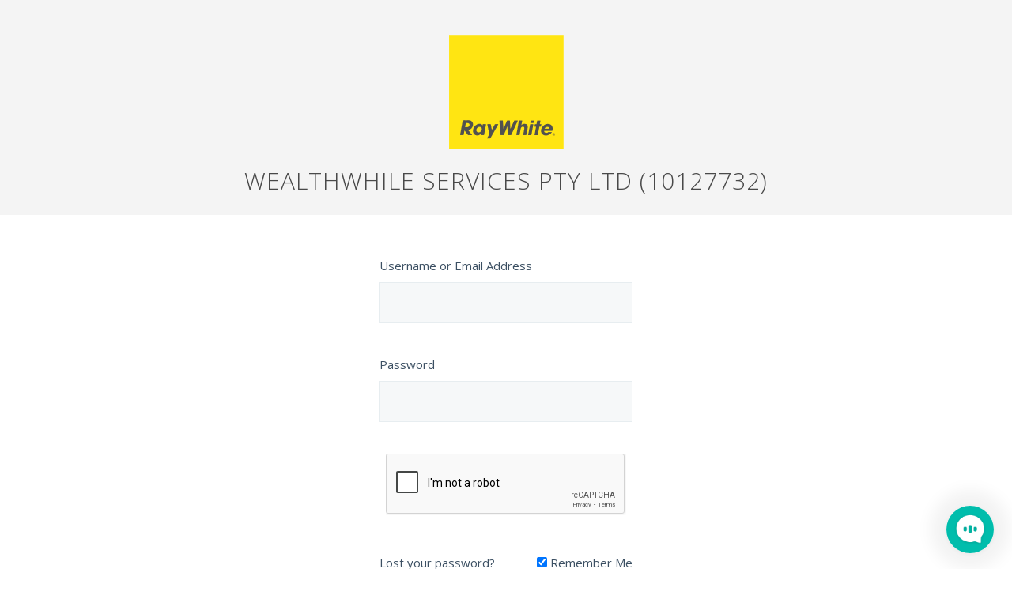

--- FILE ---
content_type: text/html; charset=UTF-8
request_url: https://supervisionguidelines.com.au/client/10127732/
body_size: 7845
content:
<!DOCTYPE html>
<html lang="en">
<head>
	<meta charset="utf-8">
	<meta http-equiv="x-ua-compatible" content="ie=edge">
	<meta name="viewport" content="width=device-width, initial-scale=1, shrink-to-fit=no">
	<link href='https://fonts.googleapis.com/css?family=Open+Sans:400,300,600,700,800' rel='stylesheet' type='text/css'><meta name="viewport" content="width=device-width, initial-scale=1" />
<meta name='robots' content='max-image-preview:large, noindex, noarchive' />
	<style>img:is([sizes="auto" i], [sizes^="auto," i]) { contain-intrinsic-size: 3000px 1500px }</style>
	<title>WEALTHWHILE SERVICES PTY LTD (10127732) &#8211; Supervision Guidelines</title>
<link rel='dns-prefetch' href='//player.vimeo.com' />
<link rel='dns-prefetch' href='//js.hs-scripts.com' />
<link rel='dns-prefetch' href='//www.google.com' />
<link rel="alternate" type="application/rss+xml" title="Supervision Guidelines &raquo; Feed" href="https://supervisionguidelines.com.au/feed/" />
<script>
window._wpemojiSettings = {"baseUrl":"https:\/\/s.w.org\/images\/core\/emoji\/16.0.1\/72x72\/","ext":".png","svgUrl":"https:\/\/s.w.org\/images\/core\/emoji\/16.0.1\/svg\/","svgExt":".svg","source":{"concatemoji":"https:\/\/supervisionguidelines.com.au\/wp-includes\/js\/wp-emoji-release.min.js?ver=6.8.3"}};
/*! This file is auto-generated */
!function(s,n){var o,i,e;function c(e){try{var t={supportTests:e,timestamp:(new Date).valueOf()};sessionStorage.setItem(o,JSON.stringify(t))}catch(e){}}function p(e,t,n){e.clearRect(0,0,e.canvas.width,e.canvas.height),e.fillText(t,0,0);var t=new Uint32Array(e.getImageData(0,0,e.canvas.width,e.canvas.height).data),a=(e.clearRect(0,0,e.canvas.width,e.canvas.height),e.fillText(n,0,0),new Uint32Array(e.getImageData(0,0,e.canvas.width,e.canvas.height).data));return t.every(function(e,t){return e===a[t]})}function u(e,t){e.clearRect(0,0,e.canvas.width,e.canvas.height),e.fillText(t,0,0);for(var n=e.getImageData(16,16,1,1),a=0;a<n.data.length;a++)if(0!==n.data[a])return!1;return!0}function f(e,t,n,a){switch(t){case"flag":return n(e,"\ud83c\udff3\ufe0f\u200d\u26a7\ufe0f","\ud83c\udff3\ufe0f\u200b\u26a7\ufe0f")?!1:!n(e,"\ud83c\udde8\ud83c\uddf6","\ud83c\udde8\u200b\ud83c\uddf6")&&!n(e,"\ud83c\udff4\udb40\udc67\udb40\udc62\udb40\udc65\udb40\udc6e\udb40\udc67\udb40\udc7f","\ud83c\udff4\u200b\udb40\udc67\u200b\udb40\udc62\u200b\udb40\udc65\u200b\udb40\udc6e\u200b\udb40\udc67\u200b\udb40\udc7f");case"emoji":return!a(e,"\ud83e\udedf")}return!1}function g(e,t,n,a){var r="undefined"!=typeof WorkerGlobalScope&&self instanceof WorkerGlobalScope?new OffscreenCanvas(300,150):s.createElement("canvas"),o=r.getContext("2d",{willReadFrequently:!0}),i=(o.textBaseline="top",o.font="600 32px Arial",{});return e.forEach(function(e){i[e]=t(o,e,n,a)}),i}function t(e){var t=s.createElement("script");t.src=e,t.defer=!0,s.head.appendChild(t)}"undefined"!=typeof Promise&&(o="wpEmojiSettingsSupports",i=["flag","emoji"],n.supports={everything:!0,everythingExceptFlag:!0},e=new Promise(function(e){s.addEventListener("DOMContentLoaded",e,{once:!0})}),new Promise(function(t){var n=function(){try{var e=JSON.parse(sessionStorage.getItem(o));if("object"==typeof e&&"number"==typeof e.timestamp&&(new Date).valueOf()<e.timestamp+604800&&"object"==typeof e.supportTests)return e.supportTests}catch(e){}return null}();if(!n){if("undefined"!=typeof Worker&&"undefined"!=typeof OffscreenCanvas&&"undefined"!=typeof URL&&URL.createObjectURL&&"undefined"!=typeof Blob)try{var e="postMessage("+g.toString()+"("+[JSON.stringify(i),f.toString(),p.toString(),u.toString()].join(",")+"));",a=new Blob([e],{type:"text/javascript"}),r=new Worker(URL.createObjectURL(a),{name:"wpTestEmojiSupports"});return void(r.onmessage=function(e){c(n=e.data),r.terminate(),t(n)})}catch(e){}c(n=g(i,f,p,u))}t(n)}).then(function(e){for(var t in e)n.supports[t]=e[t],n.supports.everything=n.supports.everything&&n.supports[t],"flag"!==t&&(n.supports.everythingExceptFlag=n.supports.everythingExceptFlag&&n.supports[t]);n.supports.everythingExceptFlag=n.supports.everythingExceptFlag&&!n.supports.flag,n.DOMReady=!1,n.readyCallback=function(){n.DOMReady=!0}}).then(function(){return e}).then(function(){var e;n.supports.everything||(n.readyCallback(),(e=n.source||{}).concatemoji?t(e.concatemoji):e.wpemoji&&e.twemoji&&(t(e.twemoji),t(e.wpemoji)))}))}((window,document),window._wpemojiSettings);
</script>
<style id='blockbase_font_faces-inline-css'>
/* cyrillic-ext */
@font-face {
	font-family: 'Open Sans';
	font-style: italic;
	font-weight: 300;
	font-stretch: 100%;
	font-display: swap;
	src: url(https://supervisionguidelines.com.au/wp-content/themes/blockbase/assets/fonts/open-sans/open-sans-cyrillic-ext-Light-italic.woff2) format('woff2');
	unicode-range: U+0460-052F, U+1C80-1C88, U+20B4, U+2DE0-2DFF, U+A640-A69F, U+FE2E-FE2F;
}

/* cyrillic */
@font-face {
	font-family: 'Open Sans';
	font-style: italic;
	font-weight: 300;
	font-stretch: 100%;
	font-display: swap;
	src: url(https://supervisionguidelines.com.au/wp-content/themes/blockbase/assets/fonts/open-sans/open-sans-cyrillic-Light-italic.woff2) format('woff2');
	unicode-range: U+0301, U+0400-045F, U+0490-0491, U+04B0-04B1, U+2116;
}

/* greek-ext */
@font-face {
	font-family: 'Open Sans';
	font-style: italic;
	font-weight: 300;
	font-stretch: 100%;
	font-display: swap;
	src: url(https://supervisionguidelines.com.au/wp-content/themes/blockbase/assets/fonts/open-sans/open-sans-greek-ext-Light-italic.woff2) format('woff2');
	unicode-range: U+1F00-1FFF;
}

/* greek */
@font-face {
	font-family: 'Open Sans';
	font-style: italic;
	font-weight: 300;
	font-stretch: 100%;
	font-display: swap;
	src: url(https://supervisionguidelines.com.au/wp-content/themes/blockbase/assets/fonts/open-sans/open-sans-greek-Light-italic.woff2) format('woff2');
	unicode-range: U+0370-03FF;
}

/* hebrew */
@font-face {
	font-family: 'Open Sans';
	font-style: italic;
	font-weight: 300;
	font-stretch: 100%;
	font-display: swap;
	src: url(https://supervisionguidelines.com.au/wp-content/themes/blockbase/assets/fonts/open-sans/open-sans-hebrew-Light-italic.woff2) format('woff2');
	unicode-range: U+0590-05FF, U+200C-2010, U+20AA, U+25CC, U+FB1D-FB4F;
}

/* vietnamese */
@font-face {
	font-family: 'Open Sans';
	font-style: italic;
	font-weight: 300;
	font-stretch: 100%;
	font-display: swap;
	src: url(https://supervisionguidelines.com.au/wp-content/themes/blockbase/assets/fonts/open-sans/open-sans-vietnamese-Light-italic.woff2) format('woff2');
	unicode-range: U+0102-0103, U+0110-0111, U+0128-0129, U+0168-0169, U+01A0-01A1, U+01AF-01B0, U+1EA0-1EF9, U+20AB;
}

/* latin-ext */
@font-face {
	font-family: 'Open Sans';
	font-style: italic;
	font-weight: 300;
	font-stretch: 100%;
	font-display: swap;
	src: url(https://supervisionguidelines.com.au/wp-content/themes/blockbase/assets/fonts/open-sans/open-sans-latin-ext-Light-italic.woff2) format('woff2');
	unicode-range: U+0100-024F, U+0259, U+1E00-1EFF, U+2020, U+20A0-20AB, U+20AD-20CF, U+2113, U+2C60-2C7F, U+A720-A7FF;
}

/* latin */
@font-face {
	font-family: 'Open Sans';
	font-style: italic;
	font-weight: 300;
	font-stretch: 100%;
	font-display: swap;
	src: url(https://supervisionguidelines.com.au/wp-content/themes/blockbase/assets/fonts/open-sans/open-sans-Light-italic.woff2) format('woff2');
	unicode-range: U+0000-00FF, U+0131, U+0152-0153, U+02BB-02BC, U+02C6, U+02DA, U+02DC, U+2000-206F, U+2074, U+20AC, U+2122, U+2191, U+2193, U+2212, U+2215, U+FEFF, U+FFFD;
}

/* cyrillic-ext */
@font-face {
	font-family: 'Open Sans';
	font-style: italic;
	font-weight: 400;
	font-stretch: 100%;
	font-display: swap;
	src: url(https://supervisionguidelines.com.au/wp-content/themes/blockbase/assets/fonts/open-sans/open-sans-cyrillic-ext-Light-italic.woff2) format('woff2');
	unicode-range: U+0460-052F, U+1C80-1C88, U+20B4, U+2DE0-2DFF, U+A640-A69F, U+FE2E-FE2F;
}

/* cyrillic */
@font-face {
	font-family: 'Open Sans';
	font-style: italic;
	font-weight: 400;
	font-stretch: 100%;
	font-display: swap;
	src: url(https://supervisionguidelines.com.au/wp-content/themes/blockbase/assets/fonts/open-sans/open-sans-cyrillic-Light-italic.woff2) format('woff2');
	unicode-range: U+0301, U+0400-045F, U+0490-0491, U+04B0-04B1, U+2116;
}

/* greek-ext */
@font-face {
	font-family: 'Open Sans';
	font-style: italic;
	font-weight: 400;
	font-stretch: 100%;
	font-display: swap;
	src: url(https://supervisionguidelines.com.au/wp-content/themes/blockbase/assets/fonts/open-sans/open-sans-greek-ext-Light-italic.woff2) format('woff2');
	unicode-range: U+1F00-1FFF;
}

/* greek */
@font-face {
	font-family: 'Open Sans';
	font-style: italic;
	font-weight: 400;
	font-stretch: 100%;
	font-display: swap;
	src: url(https://supervisionguidelines.com.au/wp-content/themes/blockbase/assets/fonts/open-sans/open-sans-greek-Light-italic.woff2) format('woff2');
	unicode-range: U+0370-03FF;
}

/* hebrew */
@font-face {
	font-family: 'Open Sans';
	font-style: italic;
	font-weight: 400;
	font-stretch: 100%;
	font-display: swap;
	src: url(https://supervisionguidelines.com.au/wp-content/themes/blockbase/assets/fonts/open-sans/open-sans-hebrew-Light-italic.woff2) format('woff2');
	unicode-range: U+0590-05FF, U+200C-2010, U+20AA, U+25CC, U+FB1D-FB4F;
}

/* vietnamese */
@font-face {
	font-family: 'Open Sans';
	font-style: italic;
	font-weight: 400;
	font-stretch: 100%;
	font-display: swap;
	src: url(https://supervisionguidelines.com.au/wp-content/themes/blockbase/assets/fonts/open-sans/open-sans-vietnamese-Light-italic.woff2) format('woff2');
	unicode-range: U+0102-0103, U+0110-0111, U+0128-0129, U+0168-0169, U+01A0-01A1, U+01AF-01B0, U+1EA0-1EF9, U+20AB;
}

/* latin-ext */
@font-face {
	font-family: 'Open Sans';
	font-style: italic;
	font-weight: 400;
	font-stretch: 100%;
	font-display: swap;
	src: url(https://supervisionguidelines.com.au/wp-content/themes/blockbase/assets/fonts/open-sans/open-sans-latin-ext-Light-italic.woff2) format('woff2');
	unicode-range: U+0100-024F, U+0259, U+1E00-1EFF, U+2020, U+20A0-20AB, U+20AD-20CF, U+2113, U+2C60-2C7F, U+A720-A7FF;
}

/* latin */
@font-face {
	font-family: 'Open Sans';
	font-style: italic;
	font-weight: 400;
	font-stretch: 100%;
	font-display: swap;
	src: url(https://supervisionguidelines.com.au/wp-content/themes/blockbase/assets/fonts/open-sans/open-sans-Light-italic.woff2) format('woff2');
	unicode-range: U+0000-00FF, U+0131, U+0152-0153, U+02BB-02BC, U+02C6, U+02DA, U+02DC, U+2000-206F, U+2074, U+20AC, U+2122, U+2191, U+2193, U+2212, U+2215, U+FEFF, U+FFFD;
}

/* cyrillic-ext */
@font-face {
	font-family: 'Open Sans';
	font-style: italic;
	font-weight: 600;
	font-stretch: 100%;
	font-display: swap;
	src: url(https://supervisionguidelines.com.au/wp-content/themes/blockbase/assets/fonts/open-sans/open-sans-cyrillic-ext-Light-italic.woff2) format('woff2');
	unicode-range: U+0460-052F, U+1C80-1C88, U+20B4, U+2DE0-2DFF, U+A640-A69F, U+FE2E-FE2F;
}

/* cyrillic */
@font-face {
	font-family: 'Open Sans';
	font-style: italic;
	font-weight: 600;
	font-stretch: 100%;
	font-display: swap;
	src: url(https://supervisionguidelines.com.au/wp-content/themes/blockbase/assets/fonts/open-sans/open-sans-cyrillic-Light-italic.woff2) format('woff2');
	unicode-range: U+0301, U+0400-045F, U+0490-0491, U+04B0-04B1, U+2116;
}

/* greek-ext */
@font-face {
	font-family: 'Open Sans';
	font-style: italic;
	font-weight: 600;
	font-stretch: 100%;
	font-display: swap;
	src: url(https://supervisionguidelines.com.au/wp-content/themes/blockbase/assets/fonts/open-sans/open-sans-greek-ext-Light-italic.woff2) format('woff2');
	unicode-range: U+1F00-1FFF;
}

/* greek */
@font-face {
	font-family: 'Open Sans';
	font-style: italic;
	font-weight: 600;
	font-stretch: 100%;
	font-display: swap;
	src: url(https://supervisionguidelines.com.au/wp-content/themes/blockbase/assets/fonts/open-sans/open-sans-greek-Light-italic.woff2) format('woff2');
	unicode-range: U+0370-03FF;
}

/* hebrew */
@font-face {
	font-family: 'Open Sans';
	font-style: italic;
	font-weight: 600;
	font-stretch: 100%;
	font-display: swap;
	src: url(https://supervisionguidelines.com.au/wp-content/themes/blockbase/assets/fonts/open-sans/open-sans-hebrew-Light-italic.woff2) format('woff2');
	unicode-range: U+0590-05FF, U+200C-2010, U+20AA, U+25CC, U+FB1D-FB4F;
}

/* vietnamese */
@font-face {
	font-family: 'Open Sans';
	font-style: italic;
	font-weight: 600;
	font-stretch: 100%;
	font-display: swap;
	src: url(https://supervisionguidelines.com.au/wp-content/themes/blockbase/assets/fonts/open-sans/open-sans-vietnamese-Light-italic.woff2) format('woff2');
	unicode-range: U+0102-0103, U+0110-0111, U+0128-0129, U+0168-0169, U+01A0-01A1, U+01AF-01B0, U+1EA0-1EF9, U+20AB;
}

/* latin-ext */
@font-face {
	font-family: 'Open Sans';
	font-style: italic;
	font-weight: 600;
	font-stretch: 100%;
	font-display: swap;
	src: url(https://supervisionguidelines.com.au/wp-content/themes/blockbase/assets/fonts/open-sans/open-sans-latin-ext-Light-italic.woff2) format('woff2');
	unicode-range: U+0100-024F, U+0259, U+1E00-1EFF, U+2020, U+20A0-20AB, U+20AD-20CF, U+2113, U+2C60-2C7F, U+A720-A7FF;
}

/* latin */
@font-face {
	font-family: 'Open Sans';
	font-style: italic;
	font-weight: 600;
	font-stretch: 100%;
	font-display: swap;
	src: url(https://supervisionguidelines.com.au/wp-content/themes/blockbase/assets/fonts/open-sans/open-sans-Light-italic.woff2) format('woff2');
	unicode-range: U+0000-00FF, U+0131, U+0152-0153, U+02BB-02BC, U+02C6, U+02DA, U+02DC, U+2000-206F, U+2074, U+20AC, U+2122, U+2191, U+2193, U+2212, U+2215, U+FEFF, U+FFFD;
}

/* cyrillic-ext */
@font-face {
	font-family: 'Open Sans';
	font-style: italic;
	font-weight: 700;
	font-stretch: 100%;
	font-display: swap;
	src: url(https://supervisionguidelines.com.au/wp-content/themes/blockbase/assets/fonts/open-sans/open-sans-cyrillic-ext-Light-italic.woff2) format('woff2');
	unicode-range: U+0460-052F, U+1C80-1C88, U+20B4, U+2DE0-2DFF, U+A640-A69F, U+FE2E-FE2F;
}

/* cyrillic */
@font-face {
	font-family: 'Open Sans';
	font-style: italic;
	font-weight: 700;
	font-stretch: 100%;
	font-display: swap;
	src: url(https://supervisionguidelines.com.au/wp-content/themes/blockbase/assets/fonts/open-sans/open-sans-cyrillic-Light-italic.woff2) format('woff2');
	unicode-range: U+0301, U+0400-045F, U+0490-0491, U+04B0-04B1, U+2116;
}

/* greek-ext */
@font-face {
	font-family: 'Open Sans';
	font-style: italic;
	font-weight: 700;
	font-stretch: 100%;
	font-display: swap;
	src: url(https://supervisionguidelines.com.au/wp-content/themes/blockbase/assets/fonts/open-sans/open-sans-greek-ext-Light-italic.woff2) format('woff2');
	unicode-range: U+1F00-1FFF;
}

/* greek */
@font-face {
	font-family: 'Open Sans';
	font-style: italic;
	font-weight: 700;
	font-stretch: 100%;
	font-display: swap;
	src: url(https://supervisionguidelines.com.au/wp-content/themes/blockbase/assets/fonts/open-sans/open-sans-greek-Light-italic.woff2) format('woff2');
	unicode-range: U+0370-03FF;
}

/* hebrew */
@font-face {
	font-family: 'Open Sans';
	font-style: italic;
	font-weight: 700;
	font-stretch: 100%;
	font-display: swap;
	src: url(https://supervisionguidelines.com.au/wp-content/themes/blockbase/assets/fonts/open-sans/open-sans-hebrew-Light-italic.woff2) format('woff2');
	unicode-range: U+0590-05FF, U+200C-2010, U+20AA, U+25CC, U+FB1D-FB4F;
}

/* vietnamese */
@font-face {
	font-family: 'Open Sans';
	font-style: italic;
	font-weight: 700;
	font-stretch: 100%;
	font-display: swap;
	src: url(https://supervisionguidelines.com.au/wp-content/themes/blockbase/assets/fonts/open-sans/open-sans-vietnamese-Light-italic.woff2) format('woff2');
	unicode-range: U+0102-0103, U+0110-0111, U+0128-0129, U+0168-0169, U+01A0-01A1, U+01AF-01B0, U+1EA0-1EF9, U+20AB;
}

/* latin-ext */
@font-face {
	font-family: 'Open Sans';
	font-style: italic;
	font-weight: 700;
	font-stretch: 100%;
	font-display: swap;
	src: url(https://supervisionguidelines.com.au/wp-content/themes/blockbase/assets/fonts/open-sans/open-sans-latin-ext-Light-italic.woff2) format('woff2');
	unicode-range: U+0100-024F, U+0259, U+1E00-1EFF, U+2020, U+20A0-20AB, U+20AD-20CF, U+2113, U+2C60-2C7F, U+A720-A7FF;
}

/* latin */
@font-face {
	font-family: 'Open Sans';
	font-style: italic;
	font-weight: 700;
	font-stretch: 100%;
	font-display: swap;
	src: url(https://supervisionguidelines.com.au/wp-content/themes/blockbase/assets/fonts/open-sans/open-sans-Light-italic.woff2) format('woff2');
	unicode-range: U+0000-00FF, U+0131, U+0152-0153, U+02BB-02BC, U+02C6, U+02DA, U+02DC, U+2000-206F, U+2074, U+20AC, U+2122, U+2191, U+2193, U+2212, U+2215, U+FEFF, U+FFFD;
}

/* cyrillic-ext */
@font-face {
	font-family: 'Open Sans';
	font-style: italic;
	font-weight: 800;
	font-stretch: 100%;
	font-display: swap;
	src: url(https://supervisionguidelines.com.au/wp-content/themes/blockbase/assets/fonts/open-sans/open-sans-cyrillic-ext-Light-italic.woff2) format('woff2');
	unicode-range: U+0460-052F, U+1C80-1C88, U+20B4, U+2DE0-2DFF, U+A640-A69F, U+FE2E-FE2F;
}

/* cyrillic */
@font-face {
	font-family: 'Open Sans';
	font-style: italic;
	font-weight: 800;
	font-stretch: 100%;
	font-display: swap;
	src: url(https://supervisionguidelines.com.au/wp-content/themes/blockbase/assets/fonts/open-sans/open-sans-cyrillic-Light-italic.woff2) format('woff2');
	unicode-range: U+0301, U+0400-045F, U+0490-0491, U+04B0-04B1, U+2116;
}

/* greek-ext */
@font-face {
	font-family: 'Open Sans';
	font-style: italic;
	font-weight: 800;
	font-stretch: 100%;
	font-display: swap;
	src: url(https://supervisionguidelines.com.au/wp-content/themes/blockbase/assets/fonts/open-sans/open-sans-greek-ext-Light-italic.woff2) format('woff2');
	unicode-range: U+1F00-1FFF;
}

/* greek */
@font-face {
	font-family: 'Open Sans';
	font-style: italic;
	font-weight: 800;
	font-stretch: 100%;
	font-display: swap;
	src: url(https://supervisionguidelines.com.au/wp-content/themes/blockbase/assets/fonts/open-sans/open-sans-greek-Light-italic.woff2) format('woff2');
	unicode-range: U+0370-03FF;
}

/* hebrew */
@font-face {
	font-family: 'Open Sans';
	font-style: italic;
	font-weight: 800;
	font-stretch: 100%;
	font-display: swap;
	src: url(https://supervisionguidelines.com.au/wp-content/themes/blockbase/assets/fonts/open-sans/open-sans-hebrew-Light-italic.woff2) format('woff2');
	unicode-range: U+0590-05FF, U+200C-2010, U+20AA, U+25CC, U+FB1D-FB4F;
}

/* vietnamese */
@font-face {
	font-family: 'Open Sans';
	font-style: italic;
	font-weight: 800;
	font-stretch: 100%;
	font-display: swap;
	src: url(https://supervisionguidelines.com.au/wp-content/themes/blockbase/assets/fonts/open-sans/open-sans-vietnamese-Light-italic.woff2) format('woff2');
	unicode-range: U+0102-0103, U+0110-0111, U+0128-0129, U+0168-0169, U+01A0-01A1, U+01AF-01B0, U+1EA0-1EF9, U+20AB;
}

/* latin-ext */
@font-face {
	font-family: 'Open Sans';
	font-style: italic;
	font-weight: 800;
	font-stretch: 100%;
	font-display: swap;
	src: url(https://supervisionguidelines.com.au/wp-content/themes/blockbase/assets/fonts/open-sans/open-sans-latin-ext-Light-italic.woff2) format('woff2');
	unicode-range: U+0100-024F, U+0259, U+1E00-1EFF, U+2020, U+20A0-20AB, U+20AD-20CF, U+2113, U+2C60-2C7F, U+A720-A7FF;
}

/* latin */
@font-face {
	font-family: 'Open Sans';
	font-style: italic;
	font-weight: 800;
	font-stretch: 100%;
	font-display: swap;
	src: url(https://supervisionguidelines.com.au/wp-content/themes/blockbase/assets/fonts/open-sans/open-sans-Light-italic.woff2) format('woff2');
	unicode-range: U+0000-00FF, U+0131, U+0152-0153, U+02BB-02BC, U+02C6, U+02DA, U+02DC, U+2000-206F, U+2074, U+20AC, U+2122, U+2191, U+2193, U+2212, U+2215, U+FEFF, U+FFFD;
}

/* cyrillic-ext */
@font-face {
	font-family: 'Open Sans';
	font-style: normal;
	font-weight: 300;
	font-stretch: 100%;
	font-display: swap;
	src: url(https://supervisionguidelines.com.au/wp-content/themes/blockbase/assets/fonts/open-sans/open-sans-cyrillic-ext-Light.woff2) format('woff2');
	unicode-range: U+0460-052F, U+1C80-1C88, U+20B4, U+2DE0-2DFF, U+A640-A69F, U+FE2E-FE2F;
}

/* cyrillic */
@font-face {
	font-family: 'Open Sans';
	font-style: normal;
	font-weight: 300;
	font-stretch: 100%;
	font-display: swap;
	src: url(https://supervisionguidelines.com.au/wp-content/themes/blockbase/assets/fonts/open-sans/open-sans-cyrillic-Light.woff2) format('woff2');
	unicode-range: U+0301, U+0400-045F, U+0490-0491, U+04B0-04B1, U+2116;
}

/* greek-ext */
@font-face {
	font-family: 'Open Sans';
	font-style: normal;
	font-weight: 300;
	font-stretch: 100%;
	font-display: swap;
	src: url(https://supervisionguidelines.com.au/wp-content/themes/blockbase/assets/fonts/open-sans/open-sans-greek-ext-Light.woff2) format('woff2');
	unicode-range: U+1F00-1FFF;
}

/* greek */
@font-face {
	font-family: 'Open Sans';
	font-style: normal;
	font-weight: 300;
	font-stretch: 100%;
	font-display: swap;
	src: url(https://supervisionguidelines.com.au/wp-content/themes/blockbase/assets/fonts/open-sans/open-sans-greek-Light.woff2) format('woff2');
	unicode-range: U+0370-03FF;
}

/* hebrew */
@font-face {
	font-family: 'Open Sans';
	font-style: normal;
	font-weight: 300;
	font-stretch: 100%;
	font-display: swap;
	src: url(https://supervisionguidelines.com.au/wp-content/themes/blockbase/assets/fonts/open-sans/open-sans-hebrew-Light.woff2) format('woff2');
	unicode-range: U+0590-05FF, U+200C-2010, U+20AA, U+25CC, U+FB1D-FB4F;
}

/* vietnamese */
@font-face {
	font-family: 'Open Sans';
	font-style: normal;
	font-weight: 300;
	font-stretch: 100%;
	font-display: swap;
	src: url(https://supervisionguidelines.com.au/wp-content/themes/blockbase/assets/fonts/open-sans/open-sans-vietnamese-Light.woff2) format('woff2');
	unicode-range: U+0102-0103, U+0110-0111, U+0128-0129, U+0168-0169, U+01A0-01A1, U+01AF-01B0, U+1EA0-1EF9, U+20AB;
}

/* latin-ext */
@font-face {
	font-family: 'Open Sans';
	font-style: normal;
	font-weight: 300;
	font-stretch: 100%;
	font-display: swap;
	src: url(https://supervisionguidelines.com.au/wp-content/themes/blockbase/assets/fonts/open-sans/open-sans-latin-ext-Light.woff2) format('woff2');
	unicode-range: U+0100-024F, U+0259, U+1E00-1EFF, U+2020, U+20A0-20AB, U+20AD-20CF, U+2113, U+2C60-2C7F, U+A720-A7FF;
}

/* latin */
@font-face {
	font-family: 'Open Sans';
	font-style: normal;
	font-weight: 300;
	font-stretch: 100%;
	font-display: swap;
	src: url(https://supervisionguidelines.com.au/wp-content/themes/blockbase/assets/fonts/open-sans/open-sans-Light.woff2) format('woff2');
	unicode-range: U+0000-00FF, U+0131, U+0152-0153, U+02BB-02BC, U+02C6, U+02DA, U+02DC, U+2000-206F, U+2074, U+20AC, U+2122, U+2191, U+2193, U+2212, U+2215, U+FEFF, U+FFFD;
}

/* cyrillic-ext */
@font-face {
	font-family: 'Open Sans';
	font-style: normal;
	font-weight: 400;
	font-stretch: 100%;
	font-display: swap;
	src: url(https://supervisionguidelines.com.au/wp-content/themes/blockbase/assets/fonts/open-sans/open-sans-cyrillic-ext-Light.woff2) format('woff2');
	unicode-range: U+0460-052F, U+1C80-1C88, U+20B4, U+2DE0-2DFF, U+A640-A69F, U+FE2E-FE2F;
}

/* cyrillic */
@font-face {
	font-family: 'Open Sans';
	font-style: normal;
	font-weight: 400;
	font-stretch: 100%;
	font-display: swap;
	src: url(https://supervisionguidelines.com.au/wp-content/themes/blockbase/assets/fonts/open-sans/open-sans-cyrillic-Light.woff2) format('woff2');
	unicode-range: U+0301, U+0400-045F, U+0490-0491, U+04B0-04B1, U+2116;
}

/* greek-ext */
@font-face {
	font-family: 'Open Sans';
	font-style: normal;
	font-weight: 400;
	font-stretch: 100%;
	font-display: swap;
	src: url(https://supervisionguidelines.com.au/wp-content/themes/blockbase/assets/fonts/open-sans/open-sans-greek-ext-Light.woff2) format('woff2');
	unicode-range: U+1F00-1FFF;
}

/* greek */
@font-face {
	font-family: 'Open Sans';
	font-style: normal;
	font-weight: 400;
	font-stretch: 100%;
	font-display: swap;
	src: url(https://supervisionguidelines.com.au/wp-content/themes/blockbase/assets/fonts/open-sans/open-sans-greek-Light.woff2) format('woff2');
	unicode-range: U+0370-03FF;
}

/* hebrew */
@font-face {
	font-family: 'Open Sans';
	font-style: normal;
	font-weight: 400;
	font-stretch: 100%;
	font-display: swap;
	src: url(https://supervisionguidelines.com.au/wp-content/themes/blockbase/assets/fonts/open-sans/open-sans-hebrew-Light.woff2) format('woff2');
	unicode-range: U+0590-05FF, U+200C-2010, U+20AA, U+25CC, U+FB1D-FB4F;
}

/* vietnamese */
@font-face {
	font-family: 'Open Sans';
	font-style: normal;
	font-weight: 400;
	font-stretch: 100%;
	font-display: swap;
	src: url(https://supervisionguidelines.com.au/wp-content/themes/blockbase/assets/fonts/open-sans/open-sans-vietnamese-Light.woff2) format('woff2');
	unicode-range: U+0102-0103, U+0110-0111, U+0128-0129, U+0168-0169, U+01A0-01A1, U+01AF-01B0, U+1EA0-1EF9, U+20AB;
}

/* latin-ext */
@font-face {
	font-family: 'Open Sans';
	font-style: normal;
	font-weight: 400;
	font-stretch: 100%;
	font-display: swap;
	src: url(https://supervisionguidelines.com.au/wp-content/themes/blockbase/assets/fonts/open-sans/open-sans-latin-ext-Light.woff2) format('woff2');
	unicode-range: U+0100-024F, U+0259, U+1E00-1EFF, U+2020, U+20A0-20AB, U+20AD-20CF, U+2113, U+2C60-2C7F, U+A720-A7FF;
}

/* latin */
@font-face {
	font-family: 'Open Sans';
	font-style: normal;
	font-weight: 400;
	font-stretch: 100%;
	font-display: swap;
	src: url(https://supervisionguidelines.com.au/wp-content/themes/blockbase/assets/fonts/open-sans/open-sans-Light.woff2) format('woff2');
	unicode-range: U+0000-00FF, U+0131, U+0152-0153, U+02BB-02BC, U+02C6, U+02DA, U+02DC, U+2000-206F, U+2074, U+20AC, U+2122, U+2191, U+2193, U+2212, U+2215, U+FEFF, U+FFFD;
}

/* cyrillic-ext */
@font-face {
	font-family: 'Open Sans';
	font-style: normal;
	font-weight: 600;
	font-stretch: 100%;
	font-display: swap;
	src: url(https://supervisionguidelines.com.au/wp-content/themes/blockbase/assets/fonts/open-sans/open-sans-cyrillic-ext-Light.woff2) format('woff2');
	unicode-range: U+0460-052F, U+1C80-1C88, U+20B4, U+2DE0-2DFF, U+A640-A69F, U+FE2E-FE2F;
}

/* cyrillic */
@font-face {
	font-family: 'Open Sans';
	font-style: normal;
	font-weight: 600;
	font-stretch: 100%;
	font-display: swap;
	src: url(https://supervisionguidelines.com.au/wp-content/themes/blockbase/assets/fonts/open-sans/open-sans-cyrillic-Light.woff2) format('woff2');
	unicode-range: U+0301, U+0400-045F, U+0490-0491, U+04B0-04B1, U+2116;
}

/* greek-ext */
@font-face {
	font-family: 'Open Sans';
	font-style: normal;
	font-weight: 600;
	font-stretch: 100%;
	font-display: swap;
	src: url(https://supervisionguidelines.com.au/wp-content/themes/blockbase/assets/fonts/open-sans/open-sans-greek-ext-Light.woff2) format('woff2');
	unicode-range: U+1F00-1FFF;
}

/* greek */
@font-face {
	font-family: 'Open Sans';
	font-style: normal;
	font-weight: 600;
	font-stretch: 100%;
	font-display: swap;
	src: url(https://supervisionguidelines.com.au/wp-content/themes/blockbase/assets/fonts/open-sans/open-sans-greek-Light.woff2) format('woff2');
	unicode-range: U+0370-03FF;
}

/* hebrew */
@font-face {
	font-family: 'Open Sans';
	font-style: normal;
	font-weight: 600;
	font-stretch: 100%;
	font-display: swap;
	src: url(https://supervisionguidelines.com.au/wp-content/themes/blockbase/assets/fonts/open-sans/open-sans-hebrew-Light.woff2) format('woff2');
	unicode-range: U+0590-05FF, U+200C-2010, U+20AA, U+25CC, U+FB1D-FB4F;
}

/* vietnamese */
@font-face {
	font-family: 'Open Sans';
	font-style: normal;
	font-weight: 600;
	font-stretch: 100%;
	font-display: swap;
	src: url(https://supervisionguidelines.com.au/wp-content/themes/blockbase/assets/fonts/open-sans/open-sans-vietnamese-Light.woff2) format('woff2');
	unicode-range: U+0102-0103, U+0110-0111, U+0128-0129, U+0168-0169, U+01A0-01A1, U+01AF-01B0, U+1EA0-1EF9, U+20AB;
}

/* latin-ext */
@font-face {
	font-family: 'Open Sans';
	font-style: normal;
	font-weight: 600;
	font-stretch: 100%;
	font-display: swap;
	src: url(https://supervisionguidelines.com.au/wp-content/themes/blockbase/assets/fonts/open-sans/open-sans-latin-ext-Light.woff2) format('woff2');
	unicode-range: U+0100-024F, U+0259, U+1E00-1EFF, U+2020, U+20A0-20AB, U+20AD-20CF, U+2113, U+2C60-2C7F, U+A720-A7FF;
}

/* latin */
@font-face {
	font-family: 'Open Sans';
	font-style: normal;
	font-weight: 600;
	font-stretch: 100%;
	font-display: swap;
	src: url(https://supervisionguidelines.com.au/wp-content/themes/blockbase/assets/fonts/open-sans/open-sans-Light.woff2) format('woff2');
	unicode-range: U+0000-00FF, U+0131, U+0152-0153, U+02BB-02BC, U+02C6, U+02DA, U+02DC, U+2000-206F, U+2074, U+20AC, U+2122, U+2191, U+2193, U+2212, U+2215, U+FEFF, U+FFFD;
}

/* cyrillic-ext */
@font-face {
	font-family: 'Open Sans';
	font-style: normal;
	font-weight: 700;
	font-stretch: 100%;
	font-display: swap;
	src: url(https://supervisionguidelines.com.au/wp-content/themes/blockbase/assets/fonts/open-sans/open-sans-cyrillic-ext-Light.woff2) format('woff2');
	unicode-range: U+0460-052F, U+1C80-1C88, U+20B4, U+2DE0-2DFF, U+A640-A69F, U+FE2E-FE2F;
}

/* cyrillic */
@font-face {
	font-family: 'Open Sans';
	font-style: normal;
	font-weight: 700;
	font-stretch: 100%;
	font-display: swap;
	src: url(https://supervisionguidelines.com.au/wp-content/themes/blockbase/assets/fonts/open-sans/open-sans-cyrillic-Light.woff2) format('woff2');
	unicode-range: U+0301, U+0400-045F, U+0490-0491, U+04B0-04B1, U+2116;
}

/* greek-ext */
@font-face {
	font-family: 'Open Sans';
	font-style: normal;
	font-weight: 700;
	font-stretch: 100%;
	font-display: swap;
	src: url(https://supervisionguidelines.com.au/wp-content/themes/blockbase/assets/fonts/open-sans/open-sans-greek-ext-Light.woff2) format('woff2');
	unicode-range: U+1F00-1FFF;
}

/* greek */
@font-face {
	font-family: 'Open Sans';
	font-style: normal;
	font-weight: 700;
	font-stretch: 100%;
	font-display: swap;
	src: url(https://supervisionguidelines.com.au/wp-content/themes/blockbase/assets/fonts/open-sans/open-sans-greek-Light.woff2) format('woff2');
	unicode-range: U+0370-03FF;
}

/* hebrew */
@font-face {
	font-family: 'Open Sans';
	font-style: normal;
	font-weight: 700;
	font-stretch: 100%;
	font-display: swap;
	src: url(https://supervisionguidelines.com.au/wp-content/themes/blockbase/assets/fonts/open-sans/open-sans-hebrew-Light.woff2) format('woff2');
	unicode-range: U+0590-05FF, U+200C-2010, U+20AA, U+25CC, U+FB1D-FB4F;
}

/* vietnamese */
@font-face {
	font-family: 'Open Sans';
	font-style: normal;
	font-weight: 700;
	font-stretch: 100%;
	font-display: swap;
	src: url(https://supervisionguidelines.com.au/wp-content/themes/blockbase/assets/fonts/open-sans/open-sans-vietnamese-Light.woff2) format('woff2');
	unicode-range: U+0102-0103, U+0110-0111, U+0128-0129, U+0168-0169, U+01A0-01A1, U+01AF-01B0, U+1EA0-1EF9, U+20AB;
}

/* latin-ext */
@font-face {
	font-family: 'Open Sans';
	font-style: normal;
	font-weight: 700;
	font-stretch: 100%;
	font-display: swap;
	src: url(https://supervisionguidelines.com.au/wp-content/themes/blockbase/assets/fonts/open-sans/open-sans-latin-ext-Light.woff2) format('woff2');
	unicode-range: U+0100-024F, U+0259, U+1E00-1EFF, U+2020, U+20A0-20AB, U+20AD-20CF, U+2113, U+2C60-2C7F, U+A720-A7FF;
}

/* latin */
@font-face {
	font-family: 'Open Sans';
	font-style: normal;
	font-weight: 700;
	font-stretch: 100%;
	font-display: swap;
	src: url(https://supervisionguidelines.com.au/wp-content/themes/blockbase/assets/fonts/open-sans/open-sans-Light.woff2) format('woff2');
	unicode-range: U+0000-00FF, U+0131, U+0152-0153, U+02BB-02BC, U+02C6, U+02DA, U+02DC, U+2000-206F, U+2074, U+20AC, U+2122, U+2191, U+2193, U+2212, U+2215, U+FEFF, U+FFFD;
}

/* cyrillic-ext */
@font-face {
	font-family: 'Open Sans';
	font-style: normal;
	font-weight: 800;
	font-stretch: 100%;
	font-display: swap;
	src: url(https://supervisionguidelines.com.au/wp-content/themes/blockbase/assets/fonts/open-sans/open-sans-cyrillic-ext-Light.woff2) format('woff2');
	unicode-range: U+0460-052F, U+1C80-1C88, U+20B4, U+2DE0-2DFF, U+A640-A69F, U+FE2E-FE2F;
}

/* cyrillic */
@font-face {
	font-family: 'Open Sans';
	font-style: normal;
	font-weight: 800;
	font-stretch: 100%;
	font-display: swap;
	src: url(https://supervisionguidelines.com.au/wp-content/themes/blockbase/assets/fonts/open-sans/open-sans-cyrillic-Light.woff2) format('woff2');
	unicode-range: U+0301, U+0400-045F, U+0490-0491, U+04B0-04B1, U+2116;
}

/* greek-ext */
@font-face {
	font-family: 'Open Sans';
	font-style: normal;
	font-weight: 800;
	font-stretch: 100%;
	font-display: swap;
	src: url(https://supervisionguidelines.com.au/wp-content/themes/blockbase/assets/fonts/open-sans/open-sans-greek-ext-Light.woff2) format('woff2');
	unicode-range: U+1F00-1FFF;
}

/* greek */
@font-face {
	font-family: 'Open Sans';
	font-style: normal;
	font-weight: 800;
	font-stretch: 100%;
	font-display: swap;
	src: url(https://supervisionguidelines.com.au/wp-content/themes/blockbase/assets/fonts/open-sans/open-sans-greek-Light.woff2) format('woff2');
	unicode-range: U+0370-03FF;
}

/* hebrew */
@font-face {
	font-family: 'Open Sans';
	font-style: normal;
	font-weight: 800;
	font-stretch: 100%;
	font-display: swap;
	src: url(https://supervisionguidelines.com.au/wp-content/themes/blockbase/assets/fonts/open-sans/open-sans-hebrew-Light.woff2) format('woff2');
	unicode-range: U+0590-05FF, U+200C-2010, U+20AA, U+25CC, U+FB1D-FB4F;
}

/* vietnamese */
@font-face {
	font-family: 'Open Sans';
	font-style: normal;
	font-weight: 800;
	font-stretch: 100%;
	font-display: swap;
	src: url(https://supervisionguidelines.com.au/wp-content/themes/blockbase/assets/fonts/open-sans/open-sans-vietnamese-Light.woff2) format('woff2');
	unicode-range: U+0102-0103, U+0110-0111, U+0128-0129, U+0168-0169, U+01A0-01A1, U+01AF-01B0, U+1EA0-1EF9, U+20AB;
}

/* latin-ext */
@font-face {
	font-family: 'Open Sans';
	font-style: normal;
	font-weight: 800;
	font-stretch: 100%;
	font-display: swap;
	src: url(https://supervisionguidelines.com.au/wp-content/themes/blockbase/assets/fonts/open-sans/open-sans-latin-ext-Light.woff2) format('woff2');
	unicode-range: U+0100-024F, U+0259, U+1E00-1EFF, U+2020, U+20A0-20AB, U+20AD-20CF, U+2113, U+2C60-2C7F, U+A720-A7FF;
}

/* latin */
@font-face {
	font-family: 'Open Sans';
	font-style: normal;
	font-weight: 800;
	font-stretch: 100%;
	font-display: swap;
	src: url(https://supervisionguidelines.com.au/wp-content/themes/blockbase/assets/fonts/open-sans/open-sans-Light.woff2) format('woff2');
	unicode-range: U+0000-00FF, U+0131, U+0152-0153, U+02BB-02BC, U+02C6, U+02DA, U+02DC, U+2000-206F, U+2074, U+20AC, U+2122, U+2191, U+2193, U+2212, U+2215, U+FEFF, U+FFFD;
}
</style>
<link rel='stylesheet' id='vimeo-for-wordpress-public-css' href='https://supervisionguidelines.com.au/wp-content/plugins/vimeo/build/style-index.css?ver=1.2.2' media='all' />
<style id='wp-emoji-styles-inline-css'>

	img.wp-smiley, img.emoji {
		display: inline !important;
		border: none !important;
		box-shadow: none !important;
		height: 1em !important;
		width: 1em !important;
		margin: 0 0.07em !important;
		vertical-align: -0.1em !important;
		background: none !important;
		padding: 0 !important;
	}
</style>
<style id='wp-block-library-inline-css'>
:root{--wp-admin-theme-color:#007cba;--wp-admin-theme-color--rgb:0,124,186;--wp-admin-theme-color-darker-10:#006ba1;--wp-admin-theme-color-darker-10--rgb:0,107,161;--wp-admin-theme-color-darker-20:#005a87;--wp-admin-theme-color-darker-20--rgb:0,90,135;--wp-admin-border-width-focus:2px;--wp-block-synced-color:#7a00df;--wp-block-synced-color--rgb:122,0,223;--wp-bound-block-color:var(--wp-block-synced-color)}@media (min-resolution:192dpi){:root{--wp-admin-border-width-focus:1.5px}}.wp-element-button{cursor:pointer}:root{--wp--preset--font-size--normal:16px;--wp--preset--font-size--huge:42px}:root .has-very-light-gray-background-color{background-color:#eee}:root .has-very-dark-gray-background-color{background-color:#313131}:root .has-very-light-gray-color{color:#eee}:root .has-very-dark-gray-color{color:#313131}:root .has-vivid-green-cyan-to-vivid-cyan-blue-gradient-background{background:linear-gradient(135deg,#00d084,#0693e3)}:root .has-purple-crush-gradient-background{background:linear-gradient(135deg,#34e2e4,#4721fb 50%,#ab1dfe)}:root .has-hazy-dawn-gradient-background{background:linear-gradient(135deg,#faaca8,#dad0ec)}:root .has-subdued-olive-gradient-background{background:linear-gradient(135deg,#fafae1,#67a671)}:root .has-atomic-cream-gradient-background{background:linear-gradient(135deg,#fdd79a,#004a59)}:root .has-nightshade-gradient-background{background:linear-gradient(135deg,#330968,#31cdcf)}:root .has-midnight-gradient-background{background:linear-gradient(135deg,#020381,#2874fc)}.has-regular-font-size{font-size:1em}.has-larger-font-size{font-size:2.625em}.has-normal-font-size{font-size:var(--wp--preset--font-size--normal)}.has-huge-font-size{font-size:var(--wp--preset--font-size--huge)}.has-text-align-center{text-align:center}.has-text-align-left{text-align:left}.has-text-align-right{text-align:right}#end-resizable-editor-section{display:none}.aligncenter{clear:both}.items-justified-left{justify-content:flex-start}.items-justified-center{justify-content:center}.items-justified-right{justify-content:flex-end}.items-justified-space-between{justify-content:space-between}.screen-reader-text{border:0;clip-path:inset(50%);height:1px;margin:-1px;overflow:hidden;padding:0;position:absolute;width:1px;word-wrap:normal!important}.screen-reader-text:focus{background-color:#ddd;clip-path:none;color:#444;display:block;font-size:1em;height:auto;left:5px;line-height:normal;padding:15px 23px 14px;text-decoration:none;top:5px;width:auto;z-index:100000}html :where(.has-border-color){border-style:solid}html :where([style*=border-top-color]){border-top-style:solid}html :where([style*=border-right-color]){border-right-style:solid}html :where([style*=border-bottom-color]){border-bottom-style:solid}html :where([style*=border-left-color]){border-left-style:solid}html :where([style*=border-width]){border-style:solid}html :where([style*=border-top-width]){border-top-style:solid}html :where([style*=border-right-width]){border-right-style:solid}html :where([style*=border-bottom-width]){border-bottom-style:solid}html :where([style*=border-left-width]){border-left-style:solid}html :where(img[class*=wp-image-]){height:auto;max-width:100%}:where(figure){margin:0 0 1em}html :where(.is-position-sticky){--wp-admin--admin-bar--position-offset:var(--wp-admin--admin-bar--height,0px)}@media screen and (max-width:600px){html :where(.is-position-sticky){--wp-admin--admin-bar--position-offset:0px}}
</style>
<link rel='stylesheet' id='awsm-ead-public-css' href='https://supervisionguidelines.com.au/wp-content/plugins/embed-any-document/css/embed-public.min.css?ver=2.7.8' media='all' />
<style id='wp-block-template-skip-link-inline-css'>

		.skip-link.screen-reader-text {
			border: 0;
			clip-path: inset(50%);
			height: 1px;
			margin: -1px;
			overflow: hidden;
			padding: 0;
			position: absolute !important;
			width: 1px;
			word-wrap: normal !important;
		}

		.skip-link.screen-reader-text:focus {
			background-color: #eee;
			clip-path: none;
			color: #444;
			display: block;
			font-size: 1em;
			height: auto;
			left: 5px;
			line-height: normal;
			padding: 15px 23px 14px;
			text-decoration: none;
			top: 5px;
			width: auto;
			z-index: 100000;
		}
</style>
<link rel='stylesheet' id='woocommerce-layout-css' href='https://supervisionguidelines.com.au/wp-content/plugins/woocommerce/assets/css/woocommerce-layout.css?ver=10.2.3' media='all' />
<link rel='stylesheet' id='woocommerce-smallscreen-css' href='https://supervisionguidelines.com.au/wp-content/plugins/woocommerce/assets/css/woocommerce-smallscreen.css?ver=10.2.3' media='only screen and (max-width: 768px)' />
<link rel='stylesheet' id='woocommerce-general-css' href='https://supervisionguidelines.com.au/wp-content/plugins/woocommerce/assets/css/woocommerce.css?ver=10.2.3' media='all' />
<link rel='stylesheet' id='woocommerce-blocktheme-css' href='https://supervisionguidelines.com.au/wp-content/plugins/woocommerce/assets/css/woocommerce-blocktheme.css?ver=10.2.3' media='all' />
<style id='woocommerce-inline-inline-css'>
.woocommerce form .form-row .required { visibility: visible; }
</style>
<link rel='stylesheet' id='brands-styles-css' href='https://supervisionguidelines.com.au/wp-content/plugins/woocommerce/assets/css/brands.css?ver=10.2.3' media='all' />
<link rel='stylesheet' id='leco-cp-lity-css' href='https://supervisionguidelines.com.au/wp-content/plugins/leco-client-portal/templates/tailwind/assets/css/lity.min.css?ver=5.6.0' media='all' />
<link rel='stylesheet' id='leco-cp-style-css' href='https://supervisionguidelines.com.au/wp-content/plugins/leco-client-portal/templates/tailwind/build/style.min.css?ver=5.6.0' media='all' />
<script src="https://supervisionguidelines.com.au/wp-includes/js/jquery/jquery.min.js?ver=3.7.1" id="jquery-core-js"></script>
<script src="https://supervisionguidelines.com.au/wp-includes/js/jquery/jquery-migrate.min.js?ver=3.4.1" id="jquery-migrate-js"></script>
<script src="https://player.vimeo.com/api/player.js?ver=1.2.2" id="vimeo-for-wordpress-player-js"></script>
<script src="https://supervisionguidelines.com.au/wp-content/plugins/recaptcha-woo/js/rcfwc.js?ver=1.0" id="rcfwc-js-js" defer data-wp-strategy="defer"></script>
<script src="https://www.google.com/recaptcha/api.js?hl=en_US" id="recaptcha-js" defer data-wp-strategy="defer"></script>
<script src="https://supervisionguidelines.com.au/wp-content/plugins/woocommerce/assets/js/jquery-blockui/jquery.blockUI.min.js?ver=2.7.0-wc.10.2.3" id="jquery-blockui-js" defer data-wp-strategy="defer"></script>
<script id="wc-add-to-cart-js-extra">
var wc_add_to_cart_params = {"ajax_url":"\/wp-admin\/admin-ajax.php","wc_ajax_url":"\/?wc-ajax=%%endpoint%%","i18n_view_cart":"View cart","cart_url":"https:\/\/supervisionguidelines.com.au\/cart-2\/","is_cart":"","cart_redirect_after_add":"no"};
</script>
<script src="https://supervisionguidelines.com.au/wp-content/plugins/woocommerce/assets/js/frontend/add-to-cart.min.js?ver=10.2.3" id="wc-add-to-cart-js" defer data-wp-strategy="defer"></script>
<script src="https://supervisionguidelines.com.au/wp-content/plugins/woocommerce/assets/js/js-cookie/js.cookie.min.js?ver=2.1.4-wc.10.2.3" id="js-cookie-js" defer data-wp-strategy="defer"></script>
<script id="woocommerce-js-extra">
var woocommerce_params = {"ajax_url":"\/wp-admin\/admin-ajax.php","wc_ajax_url":"\/?wc-ajax=%%endpoint%%","i18n_password_show":"Show password","i18n_password_hide":"Hide password"};
</script>
<script src="https://supervisionguidelines.com.au/wp-content/plugins/woocommerce/assets/js/frontend/woocommerce.min.js?ver=10.2.3" id="woocommerce-js" defer data-wp-strategy="defer"></script>
<script src="https://supervisionguidelines.com.au/wp-includes/js/plupload/moxie.min.js?ver=1.3.5.1" id="moxiejs-js"></script>
<script src="https://supervisionguidelines.com.au/wp-includes/js/plupload/plupload.min.js?ver=2.1.9" id="plupload-js"></script>
<link rel="https://api.w.org/" href="https://supervisionguidelines.com.au/wp-json/" /><link rel="EditURI" type="application/rsd+xml" title="RSD" href="https://supervisionguidelines.com.au/xmlrpc.php?rsd" />
<link rel="canonical" href="https://supervisionguidelines.com.au/client/10127732/" />
<link rel='shortlink' href='https://supervisionguidelines.com.au/?p=1879' />
<link rel="alternate" title="oEmbed (JSON)" type="application/json+oembed" href="https://supervisionguidelines.com.au/wp-json/oembed/1.0/embed?url=https%3A%2F%2Fsupervisionguidelines.com.au%2Fclient%2F10127732%2F" />
<link rel="alternate" title="oEmbed (XML)" type="text/xml+oembed" href="https://supervisionguidelines.com.au/wp-json/oembed/1.0/embed?url=https%3A%2F%2Fsupervisionguidelines.com.au%2Fclient%2F10127732%2F&#038;format=xml" />
			<!-- DO NOT COPY THIS SNIPPET! Start of Page Analytics Tracking for HubSpot WordPress plugin v11.3.21-->
			<script class="hsq-set-content-id" data-content-id="blog-post">
				var _hsq = _hsq || [];
				_hsq.push(["setContentType", "blog-post"]);
			</script>
			<!-- DO NOT COPY THIS SNIPPET! End of Page Analytics Tracking for HubSpot WordPress plugin -->
				<noscript><style>.woocommerce-product-gallery{ opacity: 1 !important; }</style></noscript>
	<meta name="generator" content="Elementor 3.32.4; features: additional_custom_breakpoints; settings: css_print_method-external, google_font-enabled, font_display-auto">
			<style>
				.e-con.e-parent:nth-of-type(n+4):not(.e-lazyloaded):not(.e-no-lazyload),
				.e-con.e-parent:nth-of-type(n+4):not(.e-lazyloaded):not(.e-no-lazyload) * {
					background-image: none !important;
				}
				@media screen and (max-height: 1024px) {
					.e-con.e-parent:nth-of-type(n+3):not(.e-lazyloaded):not(.e-no-lazyload),
					.e-con.e-parent:nth-of-type(n+3):not(.e-lazyloaded):not(.e-no-lazyload) * {
						background-image: none !important;
					}
				}
				@media screen and (max-height: 640px) {
					.e-con.e-parent:nth-of-type(n+2):not(.e-lazyloaded):not(.e-no-lazyload),
					.e-con.e-parent:nth-of-type(n+2):not(.e-lazyloaded):not(.e-no-lazyload) * {
						background-image: none !important;
					}
				}
			</style>
			<link rel="icon" href="https://supervisionguidelines.com.au/wp-content/uploads/2020/08/cropped-rc-insignia-32x32.png" sizes="32x32" />
<link rel="icon" href="https://supervisionguidelines.com.au/wp-content/uploads/2020/08/cropped-rc-insignia-192x192.png" sizes="192x192" />
<link rel="apple-touch-icon" href="https://supervisionguidelines.com.au/wp-content/uploads/2020/08/cropped-rc-insignia-180x180.png" />
<meta name="msapplication-TileImage" content="https://supervisionguidelines.com.au/wp-content/uploads/2020/08/cropped-rc-insignia-270x270.png" />
	<style>
		:root {
			--primary-color: #f4f4f4;
			--primary-text-color: #494949;
			--secondary-color: #494949;
			--secondary-text-color: #ffffff;
			--tertiary-color: #3c4f63;
			--tertiary-text-color: #ffffff;
			--wp--preset--color--leco-cp-primary: #f4f4f4;
			--wp--preset--color--leco-cp-primary-text: #494949;
			--wp--preset--color--leco-cp-secondary: #494949;
			--wp--preset--color--leco-cp-secondary-text: #ffffff;
			--wp--preset--color--leco-cp-tertiary: #3c4f63;
			--wp--preset--color--leco-cp-tertiary-text: #ffffff;
		}
						#resetpassform #nav { display: none; }	</style>
	</head>
<body class="wp-singular leco_client-template-default single single-leco_client postid-1879 wp-embed-responsive wp-theme-blockbase theme-blockbase leco-cp-login woocommerce-uses-block-theme woocommerce-block-theme-has-button-styles woocommerce-no-js eio-default elementor-default elementor-kit-602">
<header class="title-section">
	<nav class="leco-cp-container">
						<img src="https://supervisionguidelines.com.au/wp-content/uploads/2024/06/logo-rw.png" alt="" class="project-logo">
<h1>
	WEALTHWHILE SERVICES PTY LTD (10127732)</h1>			</nav>
</header>
<main>
        <div class="content-section">
            <div class="leco-cp-container">
	            <div class="leco-cp-login leco-cp-container leco-cp-branding"><div class="leco-cp-form">			<form name="loginform" id="loginform" action="https://supervisionguidelines.com.au/wp-login.php" method="post"><p class="login-username">
				<label for="user_login">Username or Email Address</label>
				<input type="text" name="log" id="user_login" autocomplete="username" class="input" value="" size="20" />
			</p><p class="login-password">
				<label for="user_pass">Password</label>
				<input type="password" name="pwd" id="user_pass" autocomplete="current-password" spellcheck="false" class="input" value="" size="20" />
			</p>		<div style="margin-left: -15px;" class="g-recaptcha" data-sitekey="6LcZ4zoqAAAAAPE-e8x5V8Xiq_eowj2VjgjNbHv-"></div>
		<br/>
		<p class="lost-password"><a href="https://supervisionguidelines.com.au/client-portal-login/?action=lostpassword">Lost your password?</a></p><p class="login-remember"><label><input name="rememberme" type="checkbox" id="rememberme" value="forever" checked="checked" /> Remember Me</label></p><p class="login-submit">
				<input type="submit" name="wp-submit" id="wp-submit" class="button button-primary" value="Log In" />
				<input type="hidden" name="redirect_to" value="https://supervisionguidelines.com.au/client/10127732/" />
			</p><input type="hidden" name="action" value="lecocplogin" /></form></div></div>            </div>
        </div>
	</main>
<footer>
	    <div id="footer">
        <ul class="contacts">
		            </ul>
    </div>
</footer>
<script type="speculationrules">
{"prefetch":[{"source":"document","where":{"and":[{"href_matches":"\/*"},{"not":{"href_matches":["\/wp-*.php","\/wp-admin\/*","\/wp-content\/uploads\/*","\/wp-content\/*","\/wp-content\/plugins\/*","\/wp-content\/themes\/blockbase\/*","\/*\\?(.+)"]}},{"not":{"selector_matches":"a[rel~=\"nofollow\"]"}},{"not":{"selector_matches":".no-prefetch, .no-prefetch a"}}]},"eagerness":"conservative"}]}
</script>
<script>
                        helpwiseSettings = {
                            widget_id: '63be0b85159e9',
                            align:'right',
                        }
                    </script>
                    <script src="https://cdn.helpwise.io/assets/js/livechat.js"></script>			<script>
				const lazyloadRunObserver = () => {
					const lazyloadBackgrounds = document.querySelectorAll( `.e-con.e-parent:not(.e-lazyloaded)` );
					const lazyloadBackgroundObserver = new IntersectionObserver( ( entries ) => {
						entries.forEach( ( entry ) => {
							if ( entry.isIntersecting ) {
								let lazyloadBackground = entry.target;
								if( lazyloadBackground ) {
									lazyloadBackground.classList.add( 'e-lazyloaded' );
								}
								lazyloadBackgroundObserver.unobserve( entry.target );
							}
						});
					}, { rootMargin: '200px 0px 200px 0px' } );
					lazyloadBackgrounds.forEach( ( lazyloadBackground ) => {
						lazyloadBackgroundObserver.observe( lazyloadBackground );
					} );
				};
				const events = [
					'DOMContentLoaded',
					'elementor/lazyload/observe',
				];
				events.forEach( ( event ) => {
					document.addEventListener( event, lazyloadRunObserver );
				} );
			</script>
				<script>
		(function () {
			var c = document.body.className;
			c = c.replace(/woocommerce-no-js/, 'woocommerce-js');
			document.body.className = c;
		})();
	</script>
	<link rel='stylesheet' id='wc-blocks-style-css' href='https://supervisionguidelines.com.au/wp-content/plugins/woocommerce/assets/client/blocks/wc-blocks.css?ver=wc-10.2.3' media='all' />
<script src="https://supervisionguidelines.com.au/wp-includes/js/dist/vendor/wp-polyfill.min.js?ver=3.15.0" id="wp-polyfill-js"></script>
<script src="https://supervisionguidelines.com.au/wp-content/plugins/vimeo/build/index.js?ver=075a52cf774c248d3c1753e0e3e5be8e" id="vimeo-for-wordpress-public-js"></script>
<script src="https://supervisionguidelines.com.au/wp-content/plugins/embed-any-document/js/pdfobject.min.js?ver=2.7.8" id="awsm-ead-pdf-object-js"></script>
<script id="awsm-ead-public-js-extra">
var eadPublic = [];
</script>
<script src="https://supervisionguidelines.com.au/wp-content/plugins/embed-any-document/js/embed-public.min.js?ver=2.7.8" id="awsm-ead-public-js"></script>
<script id="wp-block-template-skip-link-js-after">
	( function() {
		var skipLinkTarget = document.querySelector( 'main' ),
			sibling,
			skipLinkTargetID,
			skipLink;

		// Early exit if a skip-link target can't be located.
		if ( ! skipLinkTarget ) {
			return;
		}

		/*
		 * Get the site wrapper.
		 * The skip-link will be injected in the beginning of it.
		 */
		sibling = document.querySelector( '.wp-site-blocks' );

		// Early exit if the root element was not found.
		if ( ! sibling ) {
			return;
		}

		// Get the skip-link target's ID, and generate one if it doesn't exist.
		skipLinkTargetID = skipLinkTarget.id;
		if ( ! skipLinkTargetID ) {
			skipLinkTargetID = 'wp--skip-link--target';
			skipLinkTarget.id = skipLinkTargetID;
		}

		// Create the skip link.
		skipLink = document.createElement( 'a' );
		skipLink.classList.add( 'skip-link', 'screen-reader-text' );
		skipLink.id = 'wp-skip-link';
		skipLink.href = '#' + skipLinkTargetID;
		skipLink.innerText = 'Skip to content';

		// Inject the skip link.
		sibling.parentElement.insertBefore( skipLink, sibling );
	}() );
	
</script>
<script id="leadin-script-loader-js-js-extra">
var leadin_wordpress = {"userRole":"visitor","pageType":"post","leadinPluginVersion":"11.3.21"};
</script>
<script src="https://js.hs-scripts.com/5378011.js?integration=WordPress&amp;ver=11.3.21" id="leadin-script-loader-js-js"></script>
<script src="https://supervisionguidelines.com.au/wp-content/plugins/woocommerce/assets/js/sourcebuster/sourcebuster.min.js?ver=10.2.3" id="sourcebuster-js-js"></script>
<script id="wc-order-attribution-js-extra">
var wc_order_attribution = {"params":{"lifetime":1.0e-5,"session":30,"base64":false,"ajaxurl":"https:\/\/supervisionguidelines.com.au\/wp-admin\/admin-ajax.php","prefix":"wc_order_attribution_","allowTracking":true},"fields":{"source_type":"current.typ","referrer":"current_add.rf","utm_campaign":"current.cmp","utm_source":"current.src","utm_medium":"current.mdm","utm_content":"current.cnt","utm_id":"current.id","utm_term":"current.trm","utm_source_platform":"current.plt","utm_creative_format":"current.fmt","utm_marketing_tactic":"current.tct","session_entry":"current_add.ep","session_start_time":"current_add.fd","session_pages":"session.pgs","session_count":"udata.vst","user_agent":"udata.uag"}};
</script>
<script src="https://supervisionguidelines.com.au/wp-content/plugins/woocommerce/assets/js/frontend/order-attribution.min.js?ver=10.2.3" id="wc-order-attribution-js"></script>
<script src="https://supervisionguidelines.com.au/wp-content/plugins/leco-client-portal/templates/tailwind/assets/js/lity.min.js?ver=5.6.0" id="leco-cp-lity-js"></script>
<script id="leco-cp-scripts-js-extra">
var lecoCPVars = {"_wpnonce":"e4dd232cbb","post_id":"1879","ajaxurl":"\/wp-admin\/admin-ajax.php","delete_client_upload":"Are you sure to delete this file?","flash_swf_url":"https:\/\/supervisionguidelines.com.au\/wp-includes\/js\/plupload\/plupload.flash.swf","silverlight_xap_url":"https:\/\/supervisionguidelines.com.au\/wp-includes\/js\/plupload\/plupload.silverlight.xap","filters":{"mime_types":[{"title":"Allowed Files","extensions":"jpg,jpeg,jpe,gif,png,bmp,tiff,tif,webp,avif,ico,heic,heif,heics,heifs,asf,asx,wmv,wmx,wm,avi,divx,flv,mov,qt,mpeg,mpg,mpe,mp4,m4v,ogv,webm,mkv,3gp,3gpp,3g2,3gp2,txt,asc,c,cc,h,srt,csv,tsv,ics,rtx,css,vtt,dfxp,mp3,m4a,m4b,aac,ra,ram,wav,x-wav,ogg,oga,flac,mid,midi,wma,wax,mka,rtf,pdf,class,tar,zip,gz,gzip,rar,7z,psd,xcf,doc,pot,pps,ppt,wri,xla,xls,xlt,xlw,mdb,mpp,docx,docm,dotx,dotm,xlsx,xlsm,xlsb,xltx,xltm,xlam,pptx,pptm,ppsx,ppsm,potx,potm,ppam,sldx,sldm,onetoc,onetoc2,onetmp,onepkg,oxps,xps,odt,odp,ods,odg,odc,odb,odf,wp,wpd,key,numbers,pages"}],"max_file_size":"134217728b"},"failed_to_upload":"Failed to upload file:","error":"Error:","download":"Download","close":"Close","close_a11y":"Close (Press escape to close)"};
</script>
<script src="https://supervisionguidelines.com.au/wp-content/plugins/leco-client-portal/templates/tailwind/assets/js/scripts.min.js?ver=5.6.0" id="leco-cp-scripts-js"></script>
</body>
</html>


--- FILE ---
content_type: text/html; charset=utf-8
request_url: https://www.google.com/recaptcha/api2/anchor?ar=1&k=6LcZ4zoqAAAAAPE-e8x5V8Xiq_eowj2VjgjNbHv-&co=aHR0cHM6Ly9zdXBlcnZpc2lvbmd1aWRlbGluZXMuY29tLmF1OjQ0Mw..&hl=en&v=PoyoqOPhxBO7pBk68S4YbpHZ&size=normal&anchor-ms=20000&execute-ms=30000&cb=lg14of67n7lu
body_size: 49626
content:
<!DOCTYPE HTML><html dir="ltr" lang="en"><head><meta http-equiv="Content-Type" content="text/html; charset=UTF-8">
<meta http-equiv="X-UA-Compatible" content="IE=edge">
<title>reCAPTCHA</title>
<style type="text/css">
/* cyrillic-ext */
@font-face {
  font-family: 'Roboto';
  font-style: normal;
  font-weight: 400;
  font-stretch: 100%;
  src: url(//fonts.gstatic.com/s/roboto/v48/KFO7CnqEu92Fr1ME7kSn66aGLdTylUAMa3GUBHMdazTgWw.woff2) format('woff2');
  unicode-range: U+0460-052F, U+1C80-1C8A, U+20B4, U+2DE0-2DFF, U+A640-A69F, U+FE2E-FE2F;
}
/* cyrillic */
@font-face {
  font-family: 'Roboto';
  font-style: normal;
  font-weight: 400;
  font-stretch: 100%;
  src: url(//fonts.gstatic.com/s/roboto/v48/KFO7CnqEu92Fr1ME7kSn66aGLdTylUAMa3iUBHMdazTgWw.woff2) format('woff2');
  unicode-range: U+0301, U+0400-045F, U+0490-0491, U+04B0-04B1, U+2116;
}
/* greek-ext */
@font-face {
  font-family: 'Roboto';
  font-style: normal;
  font-weight: 400;
  font-stretch: 100%;
  src: url(//fonts.gstatic.com/s/roboto/v48/KFO7CnqEu92Fr1ME7kSn66aGLdTylUAMa3CUBHMdazTgWw.woff2) format('woff2');
  unicode-range: U+1F00-1FFF;
}
/* greek */
@font-face {
  font-family: 'Roboto';
  font-style: normal;
  font-weight: 400;
  font-stretch: 100%;
  src: url(//fonts.gstatic.com/s/roboto/v48/KFO7CnqEu92Fr1ME7kSn66aGLdTylUAMa3-UBHMdazTgWw.woff2) format('woff2');
  unicode-range: U+0370-0377, U+037A-037F, U+0384-038A, U+038C, U+038E-03A1, U+03A3-03FF;
}
/* math */
@font-face {
  font-family: 'Roboto';
  font-style: normal;
  font-weight: 400;
  font-stretch: 100%;
  src: url(//fonts.gstatic.com/s/roboto/v48/KFO7CnqEu92Fr1ME7kSn66aGLdTylUAMawCUBHMdazTgWw.woff2) format('woff2');
  unicode-range: U+0302-0303, U+0305, U+0307-0308, U+0310, U+0312, U+0315, U+031A, U+0326-0327, U+032C, U+032F-0330, U+0332-0333, U+0338, U+033A, U+0346, U+034D, U+0391-03A1, U+03A3-03A9, U+03B1-03C9, U+03D1, U+03D5-03D6, U+03F0-03F1, U+03F4-03F5, U+2016-2017, U+2034-2038, U+203C, U+2040, U+2043, U+2047, U+2050, U+2057, U+205F, U+2070-2071, U+2074-208E, U+2090-209C, U+20D0-20DC, U+20E1, U+20E5-20EF, U+2100-2112, U+2114-2115, U+2117-2121, U+2123-214F, U+2190, U+2192, U+2194-21AE, U+21B0-21E5, U+21F1-21F2, U+21F4-2211, U+2213-2214, U+2216-22FF, U+2308-230B, U+2310, U+2319, U+231C-2321, U+2336-237A, U+237C, U+2395, U+239B-23B7, U+23D0, U+23DC-23E1, U+2474-2475, U+25AF, U+25B3, U+25B7, U+25BD, U+25C1, U+25CA, U+25CC, U+25FB, U+266D-266F, U+27C0-27FF, U+2900-2AFF, U+2B0E-2B11, U+2B30-2B4C, U+2BFE, U+3030, U+FF5B, U+FF5D, U+1D400-1D7FF, U+1EE00-1EEFF;
}
/* symbols */
@font-face {
  font-family: 'Roboto';
  font-style: normal;
  font-weight: 400;
  font-stretch: 100%;
  src: url(//fonts.gstatic.com/s/roboto/v48/KFO7CnqEu92Fr1ME7kSn66aGLdTylUAMaxKUBHMdazTgWw.woff2) format('woff2');
  unicode-range: U+0001-000C, U+000E-001F, U+007F-009F, U+20DD-20E0, U+20E2-20E4, U+2150-218F, U+2190, U+2192, U+2194-2199, U+21AF, U+21E6-21F0, U+21F3, U+2218-2219, U+2299, U+22C4-22C6, U+2300-243F, U+2440-244A, U+2460-24FF, U+25A0-27BF, U+2800-28FF, U+2921-2922, U+2981, U+29BF, U+29EB, U+2B00-2BFF, U+4DC0-4DFF, U+FFF9-FFFB, U+10140-1018E, U+10190-1019C, U+101A0, U+101D0-101FD, U+102E0-102FB, U+10E60-10E7E, U+1D2C0-1D2D3, U+1D2E0-1D37F, U+1F000-1F0FF, U+1F100-1F1AD, U+1F1E6-1F1FF, U+1F30D-1F30F, U+1F315, U+1F31C, U+1F31E, U+1F320-1F32C, U+1F336, U+1F378, U+1F37D, U+1F382, U+1F393-1F39F, U+1F3A7-1F3A8, U+1F3AC-1F3AF, U+1F3C2, U+1F3C4-1F3C6, U+1F3CA-1F3CE, U+1F3D4-1F3E0, U+1F3ED, U+1F3F1-1F3F3, U+1F3F5-1F3F7, U+1F408, U+1F415, U+1F41F, U+1F426, U+1F43F, U+1F441-1F442, U+1F444, U+1F446-1F449, U+1F44C-1F44E, U+1F453, U+1F46A, U+1F47D, U+1F4A3, U+1F4B0, U+1F4B3, U+1F4B9, U+1F4BB, U+1F4BF, U+1F4C8-1F4CB, U+1F4D6, U+1F4DA, U+1F4DF, U+1F4E3-1F4E6, U+1F4EA-1F4ED, U+1F4F7, U+1F4F9-1F4FB, U+1F4FD-1F4FE, U+1F503, U+1F507-1F50B, U+1F50D, U+1F512-1F513, U+1F53E-1F54A, U+1F54F-1F5FA, U+1F610, U+1F650-1F67F, U+1F687, U+1F68D, U+1F691, U+1F694, U+1F698, U+1F6AD, U+1F6B2, U+1F6B9-1F6BA, U+1F6BC, U+1F6C6-1F6CF, U+1F6D3-1F6D7, U+1F6E0-1F6EA, U+1F6F0-1F6F3, U+1F6F7-1F6FC, U+1F700-1F7FF, U+1F800-1F80B, U+1F810-1F847, U+1F850-1F859, U+1F860-1F887, U+1F890-1F8AD, U+1F8B0-1F8BB, U+1F8C0-1F8C1, U+1F900-1F90B, U+1F93B, U+1F946, U+1F984, U+1F996, U+1F9E9, U+1FA00-1FA6F, U+1FA70-1FA7C, U+1FA80-1FA89, U+1FA8F-1FAC6, U+1FACE-1FADC, U+1FADF-1FAE9, U+1FAF0-1FAF8, U+1FB00-1FBFF;
}
/* vietnamese */
@font-face {
  font-family: 'Roboto';
  font-style: normal;
  font-weight: 400;
  font-stretch: 100%;
  src: url(//fonts.gstatic.com/s/roboto/v48/KFO7CnqEu92Fr1ME7kSn66aGLdTylUAMa3OUBHMdazTgWw.woff2) format('woff2');
  unicode-range: U+0102-0103, U+0110-0111, U+0128-0129, U+0168-0169, U+01A0-01A1, U+01AF-01B0, U+0300-0301, U+0303-0304, U+0308-0309, U+0323, U+0329, U+1EA0-1EF9, U+20AB;
}
/* latin-ext */
@font-face {
  font-family: 'Roboto';
  font-style: normal;
  font-weight: 400;
  font-stretch: 100%;
  src: url(//fonts.gstatic.com/s/roboto/v48/KFO7CnqEu92Fr1ME7kSn66aGLdTylUAMa3KUBHMdazTgWw.woff2) format('woff2');
  unicode-range: U+0100-02BA, U+02BD-02C5, U+02C7-02CC, U+02CE-02D7, U+02DD-02FF, U+0304, U+0308, U+0329, U+1D00-1DBF, U+1E00-1E9F, U+1EF2-1EFF, U+2020, U+20A0-20AB, U+20AD-20C0, U+2113, U+2C60-2C7F, U+A720-A7FF;
}
/* latin */
@font-face {
  font-family: 'Roboto';
  font-style: normal;
  font-weight: 400;
  font-stretch: 100%;
  src: url(//fonts.gstatic.com/s/roboto/v48/KFO7CnqEu92Fr1ME7kSn66aGLdTylUAMa3yUBHMdazQ.woff2) format('woff2');
  unicode-range: U+0000-00FF, U+0131, U+0152-0153, U+02BB-02BC, U+02C6, U+02DA, U+02DC, U+0304, U+0308, U+0329, U+2000-206F, U+20AC, U+2122, U+2191, U+2193, U+2212, U+2215, U+FEFF, U+FFFD;
}
/* cyrillic-ext */
@font-face {
  font-family: 'Roboto';
  font-style: normal;
  font-weight: 500;
  font-stretch: 100%;
  src: url(//fonts.gstatic.com/s/roboto/v48/KFO7CnqEu92Fr1ME7kSn66aGLdTylUAMa3GUBHMdazTgWw.woff2) format('woff2');
  unicode-range: U+0460-052F, U+1C80-1C8A, U+20B4, U+2DE0-2DFF, U+A640-A69F, U+FE2E-FE2F;
}
/* cyrillic */
@font-face {
  font-family: 'Roboto';
  font-style: normal;
  font-weight: 500;
  font-stretch: 100%;
  src: url(//fonts.gstatic.com/s/roboto/v48/KFO7CnqEu92Fr1ME7kSn66aGLdTylUAMa3iUBHMdazTgWw.woff2) format('woff2');
  unicode-range: U+0301, U+0400-045F, U+0490-0491, U+04B0-04B1, U+2116;
}
/* greek-ext */
@font-face {
  font-family: 'Roboto';
  font-style: normal;
  font-weight: 500;
  font-stretch: 100%;
  src: url(//fonts.gstatic.com/s/roboto/v48/KFO7CnqEu92Fr1ME7kSn66aGLdTylUAMa3CUBHMdazTgWw.woff2) format('woff2');
  unicode-range: U+1F00-1FFF;
}
/* greek */
@font-face {
  font-family: 'Roboto';
  font-style: normal;
  font-weight: 500;
  font-stretch: 100%;
  src: url(//fonts.gstatic.com/s/roboto/v48/KFO7CnqEu92Fr1ME7kSn66aGLdTylUAMa3-UBHMdazTgWw.woff2) format('woff2');
  unicode-range: U+0370-0377, U+037A-037F, U+0384-038A, U+038C, U+038E-03A1, U+03A3-03FF;
}
/* math */
@font-face {
  font-family: 'Roboto';
  font-style: normal;
  font-weight: 500;
  font-stretch: 100%;
  src: url(//fonts.gstatic.com/s/roboto/v48/KFO7CnqEu92Fr1ME7kSn66aGLdTylUAMawCUBHMdazTgWw.woff2) format('woff2');
  unicode-range: U+0302-0303, U+0305, U+0307-0308, U+0310, U+0312, U+0315, U+031A, U+0326-0327, U+032C, U+032F-0330, U+0332-0333, U+0338, U+033A, U+0346, U+034D, U+0391-03A1, U+03A3-03A9, U+03B1-03C9, U+03D1, U+03D5-03D6, U+03F0-03F1, U+03F4-03F5, U+2016-2017, U+2034-2038, U+203C, U+2040, U+2043, U+2047, U+2050, U+2057, U+205F, U+2070-2071, U+2074-208E, U+2090-209C, U+20D0-20DC, U+20E1, U+20E5-20EF, U+2100-2112, U+2114-2115, U+2117-2121, U+2123-214F, U+2190, U+2192, U+2194-21AE, U+21B0-21E5, U+21F1-21F2, U+21F4-2211, U+2213-2214, U+2216-22FF, U+2308-230B, U+2310, U+2319, U+231C-2321, U+2336-237A, U+237C, U+2395, U+239B-23B7, U+23D0, U+23DC-23E1, U+2474-2475, U+25AF, U+25B3, U+25B7, U+25BD, U+25C1, U+25CA, U+25CC, U+25FB, U+266D-266F, U+27C0-27FF, U+2900-2AFF, U+2B0E-2B11, U+2B30-2B4C, U+2BFE, U+3030, U+FF5B, U+FF5D, U+1D400-1D7FF, U+1EE00-1EEFF;
}
/* symbols */
@font-face {
  font-family: 'Roboto';
  font-style: normal;
  font-weight: 500;
  font-stretch: 100%;
  src: url(//fonts.gstatic.com/s/roboto/v48/KFO7CnqEu92Fr1ME7kSn66aGLdTylUAMaxKUBHMdazTgWw.woff2) format('woff2');
  unicode-range: U+0001-000C, U+000E-001F, U+007F-009F, U+20DD-20E0, U+20E2-20E4, U+2150-218F, U+2190, U+2192, U+2194-2199, U+21AF, U+21E6-21F0, U+21F3, U+2218-2219, U+2299, U+22C4-22C6, U+2300-243F, U+2440-244A, U+2460-24FF, U+25A0-27BF, U+2800-28FF, U+2921-2922, U+2981, U+29BF, U+29EB, U+2B00-2BFF, U+4DC0-4DFF, U+FFF9-FFFB, U+10140-1018E, U+10190-1019C, U+101A0, U+101D0-101FD, U+102E0-102FB, U+10E60-10E7E, U+1D2C0-1D2D3, U+1D2E0-1D37F, U+1F000-1F0FF, U+1F100-1F1AD, U+1F1E6-1F1FF, U+1F30D-1F30F, U+1F315, U+1F31C, U+1F31E, U+1F320-1F32C, U+1F336, U+1F378, U+1F37D, U+1F382, U+1F393-1F39F, U+1F3A7-1F3A8, U+1F3AC-1F3AF, U+1F3C2, U+1F3C4-1F3C6, U+1F3CA-1F3CE, U+1F3D4-1F3E0, U+1F3ED, U+1F3F1-1F3F3, U+1F3F5-1F3F7, U+1F408, U+1F415, U+1F41F, U+1F426, U+1F43F, U+1F441-1F442, U+1F444, U+1F446-1F449, U+1F44C-1F44E, U+1F453, U+1F46A, U+1F47D, U+1F4A3, U+1F4B0, U+1F4B3, U+1F4B9, U+1F4BB, U+1F4BF, U+1F4C8-1F4CB, U+1F4D6, U+1F4DA, U+1F4DF, U+1F4E3-1F4E6, U+1F4EA-1F4ED, U+1F4F7, U+1F4F9-1F4FB, U+1F4FD-1F4FE, U+1F503, U+1F507-1F50B, U+1F50D, U+1F512-1F513, U+1F53E-1F54A, U+1F54F-1F5FA, U+1F610, U+1F650-1F67F, U+1F687, U+1F68D, U+1F691, U+1F694, U+1F698, U+1F6AD, U+1F6B2, U+1F6B9-1F6BA, U+1F6BC, U+1F6C6-1F6CF, U+1F6D3-1F6D7, U+1F6E0-1F6EA, U+1F6F0-1F6F3, U+1F6F7-1F6FC, U+1F700-1F7FF, U+1F800-1F80B, U+1F810-1F847, U+1F850-1F859, U+1F860-1F887, U+1F890-1F8AD, U+1F8B0-1F8BB, U+1F8C0-1F8C1, U+1F900-1F90B, U+1F93B, U+1F946, U+1F984, U+1F996, U+1F9E9, U+1FA00-1FA6F, U+1FA70-1FA7C, U+1FA80-1FA89, U+1FA8F-1FAC6, U+1FACE-1FADC, U+1FADF-1FAE9, U+1FAF0-1FAF8, U+1FB00-1FBFF;
}
/* vietnamese */
@font-face {
  font-family: 'Roboto';
  font-style: normal;
  font-weight: 500;
  font-stretch: 100%;
  src: url(//fonts.gstatic.com/s/roboto/v48/KFO7CnqEu92Fr1ME7kSn66aGLdTylUAMa3OUBHMdazTgWw.woff2) format('woff2');
  unicode-range: U+0102-0103, U+0110-0111, U+0128-0129, U+0168-0169, U+01A0-01A1, U+01AF-01B0, U+0300-0301, U+0303-0304, U+0308-0309, U+0323, U+0329, U+1EA0-1EF9, U+20AB;
}
/* latin-ext */
@font-face {
  font-family: 'Roboto';
  font-style: normal;
  font-weight: 500;
  font-stretch: 100%;
  src: url(//fonts.gstatic.com/s/roboto/v48/KFO7CnqEu92Fr1ME7kSn66aGLdTylUAMa3KUBHMdazTgWw.woff2) format('woff2');
  unicode-range: U+0100-02BA, U+02BD-02C5, U+02C7-02CC, U+02CE-02D7, U+02DD-02FF, U+0304, U+0308, U+0329, U+1D00-1DBF, U+1E00-1E9F, U+1EF2-1EFF, U+2020, U+20A0-20AB, U+20AD-20C0, U+2113, U+2C60-2C7F, U+A720-A7FF;
}
/* latin */
@font-face {
  font-family: 'Roboto';
  font-style: normal;
  font-weight: 500;
  font-stretch: 100%;
  src: url(//fonts.gstatic.com/s/roboto/v48/KFO7CnqEu92Fr1ME7kSn66aGLdTylUAMa3yUBHMdazQ.woff2) format('woff2');
  unicode-range: U+0000-00FF, U+0131, U+0152-0153, U+02BB-02BC, U+02C6, U+02DA, U+02DC, U+0304, U+0308, U+0329, U+2000-206F, U+20AC, U+2122, U+2191, U+2193, U+2212, U+2215, U+FEFF, U+FFFD;
}
/* cyrillic-ext */
@font-face {
  font-family: 'Roboto';
  font-style: normal;
  font-weight: 900;
  font-stretch: 100%;
  src: url(//fonts.gstatic.com/s/roboto/v48/KFO7CnqEu92Fr1ME7kSn66aGLdTylUAMa3GUBHMdazTgWw.woff2) format('woff2');
  unicode-range: U+0460-052F, U+1C80-1C8A, U+20B4, U+2DE0-2DFF, U+A640-A69F, U+FE2E-FE2F;
}
/* cyrillic */
@font-face {
  font-family: 'Roboto';
  font-style: normal;
  font-weight: 900;
  font-stretch: 100%;
  src: url(//fonts.gstatic.com/s/roboto/v48/KFO7CnqEu92Fr1ME7kSn66aGLdTylUAMa3iUBHMdazTgWw.woff2) format('woff2');
  unicode-range: U+0301, U+0400-045F, U+0490-0491, U+04B0-04B1, U+2116;
}
/* greek-ext */
@font-face {
  font-family: 'Roboto';
  font-style: normal;
  font-weight: 900;
  font-stretch: 100%;
  src: url(//fonts.gstatic.com/s/roboto/v48/KFO7CnqEu92Fr1ME7kSn66aGLdTylUAMa3CUBHMdazTgWw.woff2) format('woff2');
  unicode-range: U+1F00-1FFF;
}
/* greek */
@font-face {
  font-family: 'Roboto';
  font-style: normal;
  font-weight: 900;
  font-stretch: 100%;
  src: url(//fonts.gstatic.com/s/roboto/v48/KFO7CnqEu92Fr1ME7kSn66aGLdTylUAMa3-UBHMdazTgWw.woff2) format('woff2');
  unicode-range: U+0370-0377, U+037A-037F, U+0384-038A, U+038C, U+038E-03A1, U+03A3-03FF;
}
/* math */
@font-face {
  font-family: 'Roboto';
  font-style: normal;
  font-weight: 900;
  font-stretch: 100%;
  src: url(//fonts.gstatic.com/s/roboto/v48/KFO7CnqEu92Fr1ME7kSn66aGLdTylUAMawCUBHMdazTgWw.woff2) format('woff2');
  unicode-range: U+0302-0303, U+0305, U+0307-0308, U+0310, U+0312, U+0315, U+031A, U+0326-0327, U+032C, U+032F-0330, U+0332-0333, U+0338, U+033A, U+0346, U+034D, U+0391-03A1, U+03A3-03A9, U+03B1-03C9, U+03D1, U+03D5-03D6, U+03F0-03F1, U+03F4-03F5, U+2016-2017, U+2034-2038, U+203C, U+2040, U+2043, U+2047, U+2050, U+2057, U+205F, U+2070-2071, U+2074-208E, U+2090-209C, U+20D0-20DC, U+20E1, U+20E5-20EF, U+2100-2112, U+2114-2115, U+2117-2121, U+2123-214F, U+2190, U+2192, U+2194-21AE, U+21B0-21E5, U+21F1-21F2, U+21F4-2211, U+2213-2214, U+2216-22FF, U+2308-230B, U+2310, U+2319, U+231C-2321, U+2336-237A, U+237C, U+2395, U+239B-23B7, U+23D0, U+23DC-23E1, U+2474-2475, U+25AF, U+25B3, U+25B7, U+25BD, U+25C1, U+25CA, U+25CC, U+25FB, U+266D-266F, U+27C0-27FF, U+2900-2AFF, U+2B0E-2B11, U+2B30-2B4C, U+2BFE, U+3030, U+FF5B, U+FF5D, U+1D400-1D7FF, U+1EE00-1EEFF;
}
/* symbols */
@font-face {
  font-family: 'Roboto';
  font-style: normal;
  font-weight: 900;
  font-stretch: 100%;
  src: url(//fonts.gstatic.com/s/roboto/v48/KFO7CnqEu92Fr1ME7kSn66aGLdTylUAMaxKUBHMdazTgWw.woff2) format('woff2');
  unicode-range: U+0001-000C, U+000E-001F, U+007F-009F, U+20DD-20E0, U+20E2-20E4, U+2150-218F, U+2190, U+2192, U+2194-2199, U+21AF, U+21E6-21F0, U+21F3, U+2218-2219, U+2299, U+22C4-22C6, U+2300-243F, U+2440-244A, U+2460-24FF, U+25A0-27BF, U+2800-28FF, U+2921-2922, U+2981, U+29BF, U+29EB, U+2B00-2BFF, U+4DC0-4DFF, U+FFF9-FFFB, U+10140-1018E, U+10190-1019C, U+101A0, U+101D0-101FD, U+102E0-102FB, U+10E60-10E7E, U+1D2C0-1D2D3, U+1D2E0-1D37F, U+1F000-1F0FF, U+1F100-1F1AD, U+1F1E6-1F1FF, U+1F30D-1F30F, U+1F315, U+1F31C, U+1F31E, U+1F320-1F32C, U+1F336, U+1F378, U+1F37D, U+1F382, U+1F393-1F39F, U+1F3A7-1F3A8, U+1F3AC-1F3AF, U+1F3C2, U+1F3C4-1F3C6, U+1F3CA-1F3CE, U+1F3D4-1F3E0, U+1F3ED, U+1F3F1-1F3F3, U+1F3F5-1F3F7, U+1F408, U+1F415, U+1F41F, U+1F426, U+1F43F, U+1F441-1F442, U+1F444, U+1F446-1F449, U+1F44C-1F44E, U+1F453, U+1F46A, U+1F47D, U+1F4A3, U+1F4B0, U+1F4B3, U+1F4B9, U+1F4BB, U+1F4BF, U+1F4C8-1F4CB, U+1F4D6, U+1F4DA, U+1F4DF, U+1F4E3-1F4E6, U+1F4EA-1F4ED, U+1F4F7, U+1F4F9-1F4FB, U+1F4FD-1F4FE, U+1F503, U+1F507-1F50B, U+1F50D, U+1F512-1F513, U+1F53E-1F54A, U+1F54F-1F5FA, U+1F610, U+1F650-1F67F, U+1F687, U+1F68D, U+1F691, U+1F694, U+1F698, U+1F6AD, U+1F6B2, U+1F6B9-1F6BA, U+1F6BC, U+1F6C6-1F6CF, U+1F6D3-1F6D7, U+1F6E0-1F6EA, U+1F6F0-1F6F3, U+1F6F7-1F6FC, U+1F700-1F7FF, U+1F800-1F80B, U+1F810-1F847, U+1F850-1F859, U+1F860-1F887, U+1F890-1F8AD, U+1F8B0-1F8BB, U+1F8C0-1F8C1, U+1F900-1F90B, U+1F93B, U+1F946, U+1F984, U+1F996, U+1F9E9, U+1FA00-1FA6F, U+1FA70-1FA7C, U+1FA80-1FA89, U+1FA8F-1FAC6, U+1FACE-1FADC, U+1FADF-1FAE9, U+1FAF0-1FAF8, U+1FB00-1FBFF;
}
/* vietnamese */
@font-face {
  font-family: 'Roboto';
  font-style: normal;
  font-weight: 900;
  font-stretch: 100%;
  src: url(//fonts.gstatic.com/s/roboto/v48/KFO7CnqEu92Fr1ME7kSn66aGLdTylUAMa3OUBHMdazTgWw.woff2) format('woff2');
  unicode-range: U+0102-0103, U+0110-0111, U+0128-0129, U+0168-0169, U+01A0-01A1, U+01AF-01B0, U+0300-0301, U+0303-0304, U+0308-0309, U+0323, U+0329, U+1EA0-1EF9, U+20AB;
}
/* latin-ext */
@font-face {
  font-family: 'Roboto';
  font-style: normal;
  font-weight: 900;
  font-stretch: 100%;
  src: url(//fonts.gstatic.com/s/roboto/v48/KFO7CnqEu92Fr1ME7kSn66aGLdTylUAMa3KUBHMdazTgWw.woff2) format('woff2');
  unicode-range: U+0100-02BA, U+02BD-02C5, U+02C7-02CC, U+02CE-02D7, U+02DD-02FF, U+0304, U+0308, U+0329, U+1D00-1DBF, U+1E00-1E9F, U+1EF2-1EFF, U+2020, U+20A0-20AB, U+20AD-20C0, U+2113, U+2C60-2C7F, U+A720-A7FF;
}
/* latin */
@font-face {
  font-family: 'Roboto';
  font-style: normal;
  font-weight: 900;
  font-stretch: 100%;
  src: url(//fonts.gstatic.com/s/roboto/v48/KFO7CnqEu92Fr1ME7kSn66aGLdTylUAMa3yUBHMdazQ.woff2) format('woff2');
  unicode-range: U+0000-00FF, U+0131, U+0152-0153, U+02BB-02BC, U+02C6, U+02DA, U+02DC, U+0304, U+0308, U+0329, U+2000-206F, U+20AC, U+2122, U+2191, U+2193, U+2212, U+2215, U+FEFF, U+FFFD;
}

</style>
<link rel="stylesheet" type="text/css" href="https://www.gstatic.com/recaptcha/releases/PoyoqOPhxBO7pBk68S4YbpHZ/styles__ltr.css">
<script nonce="1DIRNJJG8GhpQxTZ_wjN6g" type="text/javascript">window['__recaptcha_api'] = 'https://www.google.com/recaptcha/api2/';</script>
<script type="text/javascript" src="https://www.gstatic.com/recaptcha/releases/PoyoqOPhxBO7pBk68S4YbpHZ/recaptcha__en.js" nonce="1DIRNJJG8GhpQxTZ_wjN6g">
      
    </script></head>
<body><div id="rc-anchor-alert" class="rc-anchor-alert"></div>
<input type="hidden" id="recaptcha-token" value="[base64]">
<script type="text/javascript" nonce="1DIRNJJG8GhpQxTZ_wjN6g">
      recaptcha.anchor.Main.init("[\x22ainput\x22,[\x22bgdata\x22,\x22\x22,\[base64]/[base64]/[base64]/bmV3IHJbeF0oY1swXSk6RT09Mj9uZXcgclt4XShjWzBdLGNbMV0pOkU9PTM/bmV3IHJbeF0oY1swXSxjWzFdLGNbMl0pOkU9PTQ/[base64]/[base64]/[base64]/[base64]/[base64]/[base64]/[base64]/[base64]\x22,\[base64]\\u003d\\u003d\x22,\[base64]/Di0bDosKuIsOtw4F8YMOgN2zDgMOCw4vDlnYWMsOGwr7Du3zCqGNeN8KTVmrDjsKwSB7CoxTDvMKgH8OXwrphEQXCtSTCqgx/w5TDnHjDvMO+wqIpOy5/[base64]/DhsOUwrU+Q30lwqvCknE3F3IgwpR6XsKZb8OMOkBxWMOuGBjDnH3CrSk0Ei1hS8OCw7bCq1dmw4QmGkcJwplnbH/CmBXCl8O/akFUZ8OkHcOPwok8wrbCt8KiUHBpw7rCqEx+wrsTOMOVfTggZjYkQcKgw4jDocOnworCnMO0w5dVwpV2VBXDhsKddUXCsyBfwrFCY8KdwrjCmcKVw4LDgMO+w7Qywps/w53DmMKVD8KywobDu21OVGDCjcO6w5R8w5w4wooQwpTCtiEcYDBdDnNdWsOyNsO8S8KpworCscKXZ8O/w4ZcwoVbw4koOD7CtAwQWwXCkBzCl8Knw6bCllRjQsO3w5nChcKMS8OZw6vCukFFw77Cm2Aiw7h5McKBIVrCo1hiXMO2KsKtGsK+w4whwpsFVcOyw7/[base64]/V0Vsw63DvMORHsOow44Yw480Mm13QMKGWMKgw5bDlMKZPcKywosKwqDDgQLDu8O6w63DmEAbw7Ubw7zDpMK9EXIDFMOoPsKue8O1wo92w4o/NynDp3c+XsKWwqsvwpDDmivCuQLDjTDCosObwrfCqsOgaRk3b8ODw6PDrsO3w5/Cg8OAMGzCnW3DgcO/ScKDw4FxwoTCjcOfwo5Sw5EKUhsyw5rCrcO4DMOOw6lowq3DkVLCoS7CksK9w4fDssOYVsKywpkYwprCncOEwoBWwo/DqBDDqjzDvW8vwq/CokzDtnxaYMKbdsONwo94w7vDoMOCdsKnBkV7X8Oaw6fCssOyw4jDn8KCw7jCvcOAA8KbRWLChmXDsMOzwo/Cp8Ogw47CpMKhNcOSw7s2aGVnA0/[base64]/CuUzDrsOPw7ppw69HwrfCoAbDvB04OMOGw4HCk8KwwpULZsOvwo3CtsOpLhHCqzHDsQnDgX0kWmvDg8OuwqFbElDDhGNfJUccwqFDw53CkjtGR8OIw6RfVMKZeSYjw558LsKhw5U2wodgIEhrZMOJwpRfUUHDrMKtIsKuw4U/LcOvwqdWcmbDo2DCiT/DngXDmC1mw4wqZ8O1w4A9w4gRRxjCosKOJcOPw4bDu1/Cj1haw4/Ct13CumHDucOgw6jChGkLeSjCqsKQwr1Cw4xnH8KdKnnCisKPwq3DojswADPDucOgw6x/PH7CqMKgwol8w7TDgsO6en0rTcKtwo5Bw7bDtsKnLcKsw77DocKyw6BcAV10wpPDiDPCl8KbwqLCusK6GcOUw6/[base64]/[base64]/Ckhdcw5/[base64]/CmxAPwpzDjAUpw6pIwpcMw5IDw4rDgcOoCsKyw7FUSxE9R8Orw4NTwpZOejVwAQ3DjQ7ChW56w6bDtzJ0SnY/w5dYw5nDvcO/MMKxw5PCv8KVXMOQH8Ofwrk/w57CgxxawqFTwppFEsOHw6jCtMOkJ3nCvcONwptxMsO5wrTCqsKnFsO7woR7ahTDoxo7w43ChzrCiMOeKMO/bjtDw7HCrBsRwpVkYMKgOGHDk8KHw4R+woXDssKeCcO2w705acKUO8KswqQZw659wrrCqcOpw70Jw5LChcK/wqrDq8KeE8OJw7otEwx8dsK3FVvCjl/DpALDlcKuJkgrwqYgw64Vw7LDlhlrwq/Dp8K+wrUQRcOowpfDr0UtwqRQFVrCrFxcwoBAT0BnXS3CvHxrAhl7w6N/wrZ6w4HCk8KgwqrDkmbCnSxLw7HDsFdiVUHCvMOoezAjw5tCbQ3CusO2wqjDoz/DlcKAwrdBw7vDqcO+M8KKw6N1w4LDucORRMKIAcKZwprCuBPClMO5XMKow4lbwrQXZcKOw78Ywr0Pw4rDhxTDqkDDmCpLesKpYMK+CMKtwq8HSUZVe8KMUHfCsTBaWcO8wpFiXz4VwrjDhlXDmcKtRsOOwr/[base64]/DosOdwqLCmcKtDU9Gw5/Dt2fDtQd5w6I5w4oDwp3DjQwSw6YlwrYJw5TCpcKLwrdtTBN4EFQqGVjCgXnClMOGwqNNw6JnM8OBwolZTgdiw79awo/DusKkw4A1O2zDjMOtKsKeVsO/w7jClsOnRnbDpzh2ZsKTccKawofCqFp0Jx8lHMOcQsKSA8KawqtYwrXDgMOLK3/ChcKrwo0SwpoJw7jDl2JNw6gOVRYzw5vChXIoL0cGw77DhXUqZFHDpMOzShjDtMOYwqU+w65hfsOQVztMQMOJGlh6w7RbwoBxw6vDscOLw4ErKwIFwrZ6KcKVwofCnEc9djhEwrcdM2/Dq8K2wrtswoI5wqPDhcKpw5EJwpxjwqDDiMKPwqLChE/Do8O4bi9PXQFVwo0Dw6dKR8Odw4bDi1gMPj/DmcKKwotywrIoScKEw6t0TV3CoBxLwqEdwozCggPDswkdw7/DqVPCtx/Cu8KDwrc4bloEwqhDJ8K5dMKJw7HDl1PCvQjCoxDDkMOowojDosKVeMKzLsOww6ZmwowlCGRrIcOAHcOzwqMJdX4mKxIDZsKyOVVZTCrDt8KOwppkwr4CDj/[base64]/Chl0sw7XDpUkvWTtqFCPCqMKyND1PasKyYAItwrF2CnEhbHsiM1UUwrPDq8KKwoXDqGnDgy9FwoMTw4XCi1/Cj8OFw4cWJAgTY8Opw4HDgVhFw4DCrsKgZkDDncOfMcKQwrMEwqnDuGoMbyY3A2nDk0Q+KsO8wpdjw4ZFwp90wozCjsOdw4pcB10KM8KLw6Bie8KMXsOrLhDCpV1Cwo3DhkHDhMK3CXTDhcOfw53DtUoyw4nCnsKVf8Kkw7zDu08ZIRjCv8KRw6zCvsK1OXV/TDwMR8Ozwp3ChMKgw4PCvVXDhSXDgsK6w5jDu05KTsKcfcOeSHVWWcOZwoAnwpA7SmrCrsOAURRsBsKAwpjCpB5dw5dqL3Q+AmzCqmTDisKDw7DDrMO3WlfCkcKzwpPDmsOvbx9KKWfCr8OgR2LChDM/wrlhw6x/U1XDpsODw5x+FmtrLMO5w59bLMK+w4RRGV56JQLDi0J7S8Omw7ZDwpzCpSTChMOVwrk6V8KmZiVEaXJ/wqPDnMKPcMKIw6PDuidbc2bCrFMgwrQzw6rDj2EddSxBw5zCmQcjLGQbJMOVJsOUw7YQw6XDniPDnmhMw7/DmwUqw4rCmzIjPcOKw6FWw6XDq8O1w6nCj8KiNcOMw4nDsWUvw7tRw7ZIBsKCcMK4wqQ3UsOrwrs/wrIxbsOXw4t9CmzDtsOqwoF5w6weYcOlOsO4worDicOAGE8gaxvChBHCrxTDucKVY8OIwrLCn8OePgwtEC/[base64]/Dt8OhYsOFWGMVwr/CqsKAw65BXcKyw5HDoU3DncKEDMOaw79Qw47DsMOHwqXCmy1Aw5Elw5fDmsO/NMKyw6XCosKuV8OvKQ14w61xwq9GwrXDijjDssOZAwNLw6PDl8KuCgVKw7LCm8Otw78qwoXCnMOfw4LDgih/dFTCpxoNwrTDncOFOinCk8O6FsKvTMOwwpTCnkxPwoXDghEKFB/DiMOxdn1waBFAwpFEw511OsKXdMK2RjYHHlTDj8KGYTUQwo8KwrRtE8OXDlozwpLDiBtAw7jDpnNawqnDt8KGVw5Ac2IBKSU3wprCrsOCwqFewq7DuUfDj8OmGMKdMk/Ds8OdY8K2wrrCuhPCr8OXTMKrRDvCpyfDocOhFSjClgfDm8KXc8KZc00jTktRKlnCn8KSw5kIwoNjGC1Uw7zCp8Kyw7LDsMKsw7/CsSs5K8OpFz/DsjB7w6rCmcOHbMODwrLDmg7Ci8Klwqp/OcKVwrfDt8KjRRgUZsKSw5rDpnI/bV9Pw7fDj8KUw647fivCusKUw5bDpsK6wonChT9Cw5dnw6jDuzzDmsOjfltFJHE3w45oWMKBw7VacGjDrcK4wovDvmgnE8KOCcKCw7cKw6ttCcK9PGzDoSQxUcOPw6Rewrw7YCdmwrswcUvCoBTDuMKDw5ZjAcO6UV/CuMKxw4vCsSXDqsOAw7bCg8OZfcOTG3fCq8K6w6bCqiMiek3Ds0DCnTPDocKWcV5RccOTPcObGEM7Hh93w6hJQSXCgUxXL3pfB8OtUwPCtcOgwpnDpggEEsOPZz7CuV7DsMKbO051w4B3CHzCu2dsw77DnAvDrcKzUTjCjMOtw447WsObHMO4M07Cry5Swo/DhxrCuMOhw7PDi8K/[base64]/CiiPCpsKgeHrDkcO/WMOew7JFfCocTgjDh8OnejTChQFlfz1eGQ/[base64]/JcONwoDDhhnDtzdmwonDtzrClsKVw4rDjw0/fGhRCMO6wpsRCcKWwoLCqMK8wqPDtzUaw7pLLnRuE8Ojw4XClUJuZsK+wp7Dkn1lHGDDjxUVXcOgAMKrUizDh8Oha8KcwpEbwpjDowLDgQ4cGClGJVXDgMOcNXPDicKWA8K9K0gBG8Kww65zbsKww61aw5/CjhrCocKxdn/CuDLDqUTDl8KEw7JZT8KDwqnDmsOgFcOzworDjMOew7R2wrfDlcOSZikqw4LDulc4QB/DmsO8OMO6dggKW8OWNsK9U34Bw4QPP2HCuD3DjnjCnsKvF8OODMK/w45ITVR1w58GCcOyUVI6XRzCqsOEw4orO0pUwo9BwpvDgB/DrsO8w77DmFIkDTUYS1c7w4R3wq91w5YFE8O/W8OJNsKbTFILHQXDrGYWWcK3Sw4iw5bCmgd1w7HClxPChTfDksK0wrzDocOQBMOXXcKTM3TDri/Cn8OIw4bDrsKRIi3CiMO0aMKbwojDvTHDtMKLT8K1DHkpbBkiLMKDwrfCr2/CjMOwN8OVw5zCrhvDk8OUwr0nwrs4w7wNKsKCdQfDqcKpwqDChMOjw7NBw5UuZUDCr2VAGcOPwrbCkT/DmsOsTsKhb8KXw5tQw5vDsznDn1deEMKIQsOCCE0sRsKIeMOlwoAgacOIXHHCkcK/w7fCpsONNkXDiBJSYcKHdlHDqsKQwpQaw5BZfisHRcOnPcKLw5TDuMOWwq3Cj8Knw5rCjXvCtsKMw7ZUQyTCqFfDosKJUMOFwr/Dk3RgwrLCsWgKwqnCuFHDrhc7Y8OIwqQ7w4ELw7PCusO/w5TCnHxaQyTDisOOQEFqXMKvw6l/N0XCiMKFwpzCtx5Hw4kyfls3w4IEwrjChcK9wqwmwqjCvMOzwr5Jwr4/w4pjKEHDjDpDPgNpwpEvfF9jGMKvwqXCq1NsenZkwrTCgsKOdAkgEXA/wpjDp8OHw5DCkcOSwogIw5zCksKawp14fMObw5TDgsKew7XChlR1wpvCg8KcQsK8JMKew4fCpsOUecOKKhdZRhbDjAUuw7EXwr/Dg1PDv2/[base64]/woZWwrkWNMOtwrbCs0xvwoUlGWwSw53Dgm/CjAZRw4Ucw4nCoH/DtgLDvMO8w41HJMOuw6bCtzcPGcODw5ouw6hvTcKHQcKrw7VJQDoOwoQywoNGGjRkwpElw5NUwqoLwooSTDMaRAlmw6oGID9jPMObbkjDnEZ5A1xPw51SesKbd1HDvjHDmGR1ekXDq8Kywo5MRVjCmQ/DlULDqsOJNMO+c8OcwoJ/[base64]/DiQTDqsOZwpXClMOHCsKew7g4NcOFSsKkPMOCA8KRwoQ4w4EFw4DDpMKOwoYlM8KPw6bCr2QqPMKQw5c9w5R0w4F2wq92EcKpVcOuPcKrcgs8dAhZQSDDslrDvMKHFcOgw7dSdnYkIMOfwqzDjwnDl35hP8Kow77Cs8OwwoXDg8KNIsK/w7bDrSPDp8O/w7fDo3tTL8OFwolkwrk+wqYQwo0SwqlzwqZzAno5FMKVZMK9w69QV8O9wqbDscOEw7jDtMKkPcKNJRnCu8K5XCpGDsOEZCbDj8KNe8KFFgMjVcOEHlMzwpbDnT0eeMKrw5U8w5zCs8OSwq7CrcK8wp/CqzvCrHPCrMKdLQMiQzUCwpHCkE/Dlh3CjAjCtMO1w7oYwpw5w6h1XWB6dAXCu0IQw7AKw6xMwoTDqyPDlXPDq8KcIwgNw4TDvcKbw6/DmwbDqMKLSMOuwoBfw6IjARN6XMKIw4TDt8OYwqjCpsKqE8O3YE7ClzV/wpDCtcO7OMKGw4x1wot2LMOWwpheRnrCsMOewoRtbsKDOhDCrMObVw0hU10DBEzCtGMvMEvCqsKFJHAoUMOrb8K8wqPCr1PDrcKKw4sdw4fChT7CiMKDNjfCpsOuS8KZD1DDm0jDhUFHwohMw41Fwr/CvkrDsMKKc1TCtcOZHmLDhwfDo0chw5PDgwc1wqwsw6/DgnIpwp58S8KoCsKuwqHDkjghw7PCpsOtRsOUwqdqw4ZhwonCizUtAg7CiVLCicOww5XCoXbCtykIZV8VHsKUw7J3wofDqMOqwr3CuwrDuFQWwrYxQcKQwoPDmcKBwpnCpkAcwrxZb8KowozCmMOjbnU+wpg0OcOne8O/w5AdfTLDtksQw6nCtcOCYlMpXnHDgsKuKMKMwrrCisKGZMKUw5cXaMOaajjCqFHCrcKZE8OuwpnChsObwpROGXoGw4xwLmzDiMOOwr5tOwXCvzLDtsKcw5w4AxBYw63CvwB5wooufnLDscOXw7nDg10Qw6I6wobCvT/DtUdCwqXDgj3DpcKZw6U8ZsK1wrrDoF7DnzzDj8Kew6B3Slk6wo4zwosiKMK4IcKOw6fCsxzCiDjCr8KjTHleV8Ktw7fChsO0wq/CuMK3HipHdV/Dm3TDt8KlQiwvR8KNJMO7w5jDpsKNNsOawrlUaMKww7oYN8Ojw5zClAFGwo/[base64]/[base64]/[base64]/Tg9pWMO6woM/CgPCgMO+C8Ozw6I6fkzDkhrCllnCgMO2wqXDsWJLCn08w59oCzfCiQZ4wpwdGMKpw4nDrUvCoMONw45rwrvCh8OzTcKwZ0TChsO8w7XDp8OkTcO2w5PCr8K/w7svwoo4wqlBwqTClsO+w7sywqXDksOUw7vCuiodGMOAPMOcaW7Cmksqw5DCrFgtw7HDjQsqwrEgw4rCiRjDjGRSJsKUwpR4acOtRMOkQ8OWw7IGwofCtirDv8KaIUYhTAnDk3XDsXxcwqZ5TMOjMUpAQMOfwp/Cv2ZiwoBpwpzCngNXw4fDsmgeURzCh8OOwqc7WcO9w4PChcOcw6pnKFXCtkU4NUkuJMOUFGt/fVTCs8OBVSVPYE8Xw63CosOywp/Ch8OUfHM6C8KiwrY+wrM1w4XDn8KiAhrDkR51e8OtcifCgcKsPQPDrMOxfMK0w69wwqDDmlfDslHCgBbDk3vDgBrCuMOrbS8qwpcpw7Y8K8OFWMKmGH5nPknDmGPDjzPCk33CuTnCkcKiwq5SwrzCgMK8E1DCuDPClcKCODHClV3DrcKFw7cCHcKpHU8/w57CoWTDsTzDkMK2f8OVwqnDvBc0a1XCvHDDrlbCjyYOVTzCscO3wppVw6jDmMKxWzPCmCQaGmfDjMKOwr7DolPDmsO5MRTCicOuPX93w6dnw7jDm8ODTGzCrMOrNTJEccO8JknDvAjDr8OmOzLCuHcWPMKLwr/CqMKXdsOQw6/CpBtBwptQwqpPPS7Cj8KjC8KOwqsXEEBmFxdbIsKfIAheTgPDuiR/MDlTwq3CgwTCosKfw6rDnMOmw4whDi7DjMKyw6wOWBfCj8OdQDVpwoBCVH9CKMOdw5DDscKHw7Nlw5sKSQnCtl5+GsKjwql0acK2w6c4w6osaMK2wo1wCl5+wqF7UcKjw4l8wrzCp8KFOnHCl8KPGn8kw6Zhw7BPQQ/[base64]/[base64]/DlgjCuMOcM8O7YFN+wonDucK7bhoDwpwRbcKWw43DmVDCisKOU1fCksKxw7PDhMOFw7MGw4rCiMOqW00rw6LCljfCkSvCmj4SDSZAaQcUw7/DgsOdwqgJw4/CqsK5cULDuMKfWTXCjGrDgCzDmwVcwqcaw4HCr0RPw4TCvTxPOE/ChxQ9bXDDm0UJw5vCscO3MMOSwrXCtsK1K8KXIsKWw79Nw4x7wpjCoTPCtS0zwqTClQVnwrnCqjTDqcK1IsOjSFxCIsO+BRcIw5DCvMO5w69/asKvfkbDiTjDgW3Cn8KQSSVTd8ONw5PCpyvChcOSw77DtFpLdkHCgMOqw6zCl8OowqvCpwllwrTDl8O3wo17w7Uywp03MHkYw6nCnsKjPBnClsOcWh/DgBnDlcOXChNIwo8mw4lJwpYgwojDnVoDwoEPI8OSwrQUwovDlhxVSMOWwqHCucOxJ8O1VBl6c2sKVjfCncODQcO2CsOew70zTMOMFsOvasKgV8OUwoHCjgzDgShXRh7DtcKfUTHDtMKxw5fCmMOdUynDjsO8XwBaRH/[base64]/DjFjDjkItw6tdIMKzwr7CqzFAQcOhwoRrFcOswq5Hw7XCssKuCmPCpcKiR03DjgsXw4sZVMKZQ8OzNcOywpUaw4vDrnpvw7Vpw58Iw650wolMecOhCABGw7xAwphQUjHChMOYwqvCsREvwrkWVMOMw7/Dn8KBZDJaw7DComnCjgLDiMOwVhZKw6rDsHIxwrnCoydpHG7Du8ODwqwtwrnCtcOSwpQXwoY1AMO3w6TDjkTCmcO/wqbCq8OwwrVDw646BSTCgghnwpVmw4RjGA3Dhy8zI8KoYTwOfwvDscKKwr3Ct1/CtcOKw7xCR8KTLMK+woBJw7LDgMKcScKHw71Nw4YZw5QZQ1XDpixcwqtTw4huw6/Cr8OuKMOswofDkxAIw4YAaMOcalTCnR5ow6QsJlxiwo/[base64]/CjcOLwodHw5/DpcKVLg7CvsOnw4kYwpvCiV/[base64]/CmDvCucOPX8KJVsKlYMOvwqTCjUwXwp8bwqHDhkjCmcO9P8OwwpzDh8OXw7gSwrx6w6xgAxXCisOpPcOfIsKQfjrDgXnDusKzw6zDqhg/wodew5nDhcOnwq5lwr/[base64]/fcK3wpTClEPDisKBwpPDr8KcTcKHU8KMw4hXDcKUb8OVXibClsKgw6rCvzDCisKPw5ARw7vCosOIwo3CiyRnwrbCmcOEGcOeGMOLIcOEM8Kuw6ETwrfCgMOMwoXCgcOaw4TDmcOJcMO6w7p4w5QtKMK1wrFywqfDmClcR3oiwqN/wp4qUQF/ZsKfw4XCs8O8wqnCgWrDr18fbsODJMOHYMOKwq7CjsKGVgTDpmJbPSzDrsOiKMOADG4ZVcOUGlPDnsOBOsKnw7zCjsOPNcKaw47DmGfDqgbCt0TDosO9w4vDksKyF3ERH1thAg7CtMOuw7/[base64]/[base64]/[base64]/DknscL8OuScKYR8KQeMOvBXBVfsOVwojDrcOYworCgsK/JylqSMKCAGRZwpDCpcKcwq3Dn8O/NMONDFxdFQR0e0N3CsOLXsK3w5rClMKqwpZVwonCjMOdw7x3QcOsaMOxXMO4w7oGw4/CoMOKwr3Cv8Oiwp4PHWnCo1rCtcO+VV/Cl8K3w5XDqQbCuhfClsKgwpokAsKuSMKiw5/DmgjCsh5BwpHChsKXQ8OTwofCo8OlwqdQIsOfw6zDpsOCCcKgwrd6SsK0LV3Dr8O7wpDCqDUNwqbDncOWbhjDqD/[base64]/DqUMMckTDtsOFKcO1w5gMw5U7w4IcKREFDk3CrcKmw67Ckk52w5bCiRvDsznDvsKSw5k5D0VxW8KLwprCj8OSScO6w60TwrVMw6YCB8KIwrU8w4AgwrYaWcOPCA1PcsKWw5kdwqXDpcOlwoIOwpbClyzDvEbDp8O9HlM8XMO/UsOpYEcqwqdvw4lrwo06wpoPw73ClybCn8KICsKywo1ewpXCv8Kya8Ksw53DkglMEg7Dm23CtsKaAMKdMMOWJRJuw40Dw6XDg18MwoLDtWNQQ8OgbGvClcODKMOJbUdKD8O1w6k7w5cGw5fCgTbDngVAw7o5cVvCm8OpwozDo8K0woAyZj8gwr1gwo/Dg8Oxw6UNwpYXw5PCqEc+w7VMw5NZw5Q+wpNTw6LCh8K7B2bCuSBWwrF1fAUzwpnCscOcBMK1cGjDt8KXS8KHwrzDmsO8ccK3w5XCosOLwod8wpk7HMKlw5QLwpsHAGlRYzRSWcKSWm/DkcKTUsOgQ8Kww64xw6ldVig6eMKVwqLDhjgJDMOZw6LCscOswqPDmWUUwpLCnQxvwrovw5J0w5/DjMOQwrIDWsK+bFI+XAXCunxgw51je1l2w6PDisK+w5vCsnshw4zDssOiEA3Di8OQw7rDosO3wonCtFnDvcKPCMOAEsKkwo/Cs8Kww7nCt8KUw5fCisOKwpxGZVItwoHDjV3CriVPWcKDfcK/w4XDicOHw48CwpPCnsKNw4EWTy5uDCtSwrRww47DgcKeYcKEBC7CkMKLwp3DhsOKLMOnb8OOMcKEQcKPTiDDvwDCmS3DkXbCnMOaayPDiFDCisK4w44zwpTDpg5wwqTDi8OXe8Kca15PYlkCw65eYMKpwo/DjX1/D8KHwp0tw7R/GH/CkRlvL2QDMh7Chl9tShDDmyDDnXlew6PCl3Jjw7jCsMKVF1ERwqTCvsKcw6lKw6VBw7t4FMOfwpLCrSDDpkXCoVlhw6zDlCTDo8OnwpgywokhRMK2w6/[base64]/CvCQWJMO2b8KLw7fDhHPDtsOSwo7Dt1nDrVHCr3PCk8KMw7tAw48ZBUoxI8OLwqjCrifCi8OcwofCpCBrQkACR2fDnglswoXDtnFAw4BzNVzDm8K9w7bDk8K7f1bCqBLCucKYEcOxJUkBwozDk8O9wqPCmHA2JsOUJsOZwpjCmHTCmTvDt1zDnz/[base64]/DkMO+wq8OwrdcJsOsw5Faw40BwpEAE8Kcw7HDqMKUP8O2EjnChzVnwoXCjx/DqcKVw7YUHcKxw6/[base64]/DqcOZw4jCvcO0w7FBwp10B03DvSjDtDPCi8OlwozCiiVbL8KjwoPDonh/[base64]/DkgfCr0pNw7whYizDgsKzwrYvFsOpw67DlXLCk1PCgRFpTsOUcsK9SsOHGTkmBWcTwqIqwpfDrAcsA8KOw6/DoMK2w4UDWsOXMcKhw4U6w6oRP8KswqPDhTvDhzvCpMOlZBXCmcKSEsO5wobCtnQyCnrDqyjCjcOOw4EiBcOVMMKEwoxuw4FJSm3CtcOWE8KqACZaw5DDjlBCw7pYdEzDnRRyw4pfwq1xwoItFx/CsyvCpcOsw7vCu8Oaw5PCoUjCmsOpw4hAw5B+wpModcKZVsOAf8KSUy3Cl8Ovw63DgRjCsMKIwoQtw5bChX7Dn8KIwqDDmMO2wr/Ct8OsfMKRLMO6WUotwpwTw4IqC1HCq2TCh2HCqsOPw7EsWcOdXEgVwpY5IcOLEQ8DwpnCscKAw6fCvcKBw5wXHMOWwrHDkCbDt8OQRsOxEDbCpsOQfgXCrMKOw4VGwovCssO/[base64]/Dg006TcKKwq0Dw47DrStgw408ZsKDw4fCjcKBIyXDpHx4wpbCs0l0w61Ia13CvTnCksKXw7/Cv03CgTzDpR5jeMKew4zCjsK7w5nDniQsw7jDk8KPdDvCjcOQw5DCgMOiDAorwoTCtzYuPAopw4TDuMKNwpDDrRsVDnrDmkbCl8KVKsOeGVhOwrDDpcKdGMONwo08wqU+w7XDi0DDrVJGExHCgMKPe8Kow64Vw5TDsXXDrXI/w7fCj3HCl8OVIHsQFhNEbBnDjn5gwpXDuGvDucOFw5nDlwjDlMOUT8KkwqbCv8OhFMOXIT3DmiYKU8O2ZGzDkMO1CcKsGcKww53CoMKfwotKwrzCgE7ClBArfHlsckLDkWvDiMO4f8OEw4/CpsK/wrHCisO5wpdTeUEJEj8qYF8uZsOGwqXCnhTCh3c8wqNDw6bCicKuw5g2w6XCrcKnWyU3w6ABQcKhXxLDuMOKIMKTSC5Qw5TDhw/Dl8KOR3w5McOuwq/DhTUewofCqsOZwocLw77CkBZXL8KfcMKYJFzDgsKjcWkAw54AIcOoXE3DlFopwrUfwqVqw5N+ZVjDryXCg3fCtAXDmWXDvcOoDSV9bTUhwoXDjWY6w43CmcOXw6M2wqbDpcOvIEsCw64wwrxQY8KEAXvCimHDlcK/Y1lXHlDDlMKiWyXCvFM4w4Arw4obIikfBX7CtsKJc33Cr8KVVMKqZ8OZwpRXe8KuakIBw63DtGjClCg2w7odaSRPw6lDwqfDvXfDvTU7FmVxw7vDqcKjwqs9wpUaLcKnwpsPwo3Cj8OPw6XDoUvDhMOkwrTCtFQDOiDClsOPw7dcLsOEw6JCw4/CiSpCw5gJTEg+BsOuwp1uwqPCocK2w5VmScKvKcKLdMKnHyxCw44Pw4LCnMOHw4bCnm/CvGRMN24ow6jCuDMxw6d7I8KFwpJwbMKHCUYHfVomD8KOwqzCgHwuNsOMw5EgbsOQXMKuwp7DlyYfw43ClsOAwoYxw5FGfsORwrjDgFfCqcK5w47DtsKLQcOBYA/CnSPCuBHDs8OawoHCncO3w6BywoUjwq/CqGjCg8KtwpjChVHCusKpGG8kwr8/woB2E8KZw6EIcMK6w7fDhwzDsH/DkDoJw5RkwozDgTPDlcKpX8OawrXCmcKiwrAVKjTDlAwYwq9OwotSwqY0w6d9CcO1BQfCncOhw5rCr8OgFk5xwpVrGB14w4PDjX3CvFxocMOFAADCuW3Du8OJwpvCswxQw5fCscOYw5kSTcKHw7/DqCLDinPDqD4+w7fCrn3CgiwCR8OtTcKGwq/[base64]/Dqy/Do0PDocKbw7t3fVluwo82w4LDkMO8w7VawpPDkw48wpDCnMOyC0Z7wr1Kw6ofw5QrwrlrCMKzw5RoeUAgB2bCtkw8PXwlwpzComV/LmbDig/[base64]/Dn8KZw4FtQCF8w43ChMKxYCzCjcKeO8OkKizCtjQ0Ax3CnsOQMH1WWsKfCinDs8KbIsKhay3DiTVIw63Dg8O1PcOKwpDDiSvCl8KpSGrCq0lAw4p5woddw5heWMOkPnYheykZw6MiJgLDtMKFWMO/wrrDhMKWwqRYBg/Ci0fDvUFjchbDq8OkHcKEwpIYe8KaIsKLecK4wpw4ViFIdR3Cj8ODw7I6wqbCl8KTwoMzwrNmw4peFMK+w4wlU8Kjw6UTPEXDmDRfKArClVrCqzs+w5fCuR/[base64]/CjiVZPn/DvEXDmUfCgMOUwrnDrMOscXzDgjjDi8OCXCZNw5XCoC9cwrIZccK4K8O1fRd6wqNAfcKDL1cTwqg/wozDgsKwHMK8QgLCoyjCh1/DoUjDj8OIw7fDg8OnwrtaNcOyDAt1S38JPAfCsGfCpTzClH7Du0cBJsKaRMKfwozCqyHDoVrDo8OCR1rDqsKdJcOJwrbDh8K8SMONDMKpw589H0Uxw6fDsn/Cu8O/w6fCuQvClEDDjgcXw6fCksOPwq4EJ8Krwq3Cn2jDncOtAxjDr8O8wrokehxcHcK3Pk1kw4MPY8Ohw5DCm8KfLMKdw7fDjcKXwr7DghJrwqlQwpkbwpjClcO7XVvDhFnCvsKxbAUKw4BHwrphLMKuVkQawqHCi8KbwqkQCS4bb8KSQMKIcsKPTjoVw5wbw6B/McK5YsOCL8OSTMOuw4Fdw6fChsKNw5XCunABHMOQw6UOw6nCrcKywr0iw6Vhck57aMK1wq4Iw58dCzTDnG7CrMOJLDTDo8OwwpzCizjDrApcUycgJRfCnU3Cq8OySDV9w6nCq8KSCRNmKsOAK08iwqVBw7VRAsOlw5jCohILw48CIEfDox/[base64]/CtsKQF8KmZTjCusO5w4nCicKww7zDt8KTwr3ChQ7DscKVwr0Bw6bClMKbL1jCqGFxUMKswrLDkcObwp8Ow6o8SMK/w5hOAsOyH8OYw4DDqGpfw4PDncOiXMKIwpwxB0Ycwqldw6vCt8KuwpXDpjTCsMKiMwLCmcOdw5LDl2IIwpV2wq9nCcK3w6Mkw6fCqQgtHHp7wrDCgRrCtHBbwoQ+wqHCssKbA8KEw7Avw7xHLsOfw7Btw6Muw5zDkQ3DjMKGw7MESiJKwplaQB/DnmjDmV9dNCE5w6drM2NEwqsfAcO6IMKJwrHCqTTDv8OAw53Dv8Klwr1kVT7CqEZJwowDP8O9wqTCuHROFmjCnsOnIsOtKFUSw47CqVrCrElGwrhNw77CmcO5cDdseX1TbsKHf8KocMK/w5zCi8OewrccwrAPVXPCgcODFHYYwqTDoMKxcjNva8KzCn7CgWsIwqkqbsOewrIvwpp2N1ReCRYQw4ElD8Kdw4/DhyEpfhjCgsKCbETCnMOqw5RQIDlvBmPDhmzCssKcw4LDucOXFMOLwp9Vw77ClcKxfsOVK8OMXktiw60LccOxwrFow7bCk1TCocKOYMK+wo3CpkzDvErCscKHZlpLwoEcfT3Cr1HDnRXCrMK3Dghuwp7Dpn7ClsOXw6LDncKyLiY/asOGwpLCsS3Dr8KNc0JYw6EbwoTDm1rDqythDMOvw5rCqcOvYE/DtMK0eR3DssOnXCDCoMOnR1zCn2ZqA8KwQcKawrrCgsKdwrrCjVrDgMKhwqVtQ8O3wqN0wr7CslnCvjTDj8K/MQjCsirDlcOrMmLDpcOnw6vChkFbZMOUfQ3DlMKuRsOWZMKew7oywr1qwobCv8K7woLCicKcwqIEwrLClsKzwpPCtGfDtnMyGzhiazFEw6hqKcODwo90wqDDgyUnUG/ChXNXw7Ajw5M6wrbDsQjDmmlHw4LDrG1jwqHCgBTDjV0awplmw51fw6UXfy/CssK7csK7wr3CjcOVw59mw7B1NU4OTGszUn7DsBQwecKXw7DCsAwgOQ/[base64]/[base64]/DpRLCh8ORw7nDuTIjw6LDgMOEwpLDgX7CnsKTw7/DjsO1T8KXeSNOGsOjaFhAdH4ew5s7w6zDnAXCu17DsMOJUSrDkRbCnMOqFMK8wp/CsMOOwrIpw6HDoEfCoXkxUkIyw7HDkRbCkMOtw4vCg8KbdsOywqcxOgJUw4YDNH5wHRNGGcO9GRLDpMKyaRNGw5BOw6XDi8KbDsKkNxXDlD1Dw5dUKi/Cg2AGAsOVwrTDlkTClUMka8O0cFZBwqLDpVkowoAcXcKpwqDCqcOQAcOYw6rClHTDkTNFw5l1w4/DgsOtw6o5QMKew7rCksKPw4ALe8KzUMKjdlTDoTPDs8KdwqF0FsOfGcKswrYwCcKFwo7Cr0VxwrzCiwPDpFg6HBoIwpgnVMOhw4/[base64]/Dv8KSw5vDn8K9azlbw7zDnHBTw7cqRDhUfDjCmzjCtiXCqMOJwrMBwoXDqsKGw4IdBTkACcOEw6HDiHXDv37DoMKHMcKgwpTDlkrCt8KHesKSwpk/[base64]/DncKew7bCr3rCg1XDjiZDKsOzZcKlEVHCkcOuw5NNw4x4RRbCsg/CvsKkwpTDtMKBwrrDgMKFwrbCn1jDoRAldgTCkCI0w4nDpcORLGY1Vi4pw4PCusOtw4E9X8OQacOoEkwxwqPDicOqwqvCv8KgQzbCqcOsw6BZw6LDqTMrFsK8w4RABhXDkcK4HcOjGmfCnEMhd01uWcO8PsOZwog4I8OowrvCpx9/[base64]/w53CucKzw7DDqRnCt8KlP2ANw7kRacKfwrBwc2bCu2vCk24vwoPCph7Dp1rCocKQYsOtw6J9wrDCsQrCp2fDk8O/eBTCosKzVsKEw4bCny5bJ3PDvMKOSHbCmFtew4rDrMKwYkPDmMO2woEaw7QMP8K5GsKQeHXCtVfCiT5Xw7ZebCnCqcKXw43CvcOiw77ChMORwpAAwoRdwq3ChsKYwo7Ch8OBwr8pw5DCmhfCiXd2w43CsMKDwqrDicOtwq/[base64]/ClhfDl8KrT8O8w53Cu8OFwr1/[base64]/Dgi/CthdJVj4zwrVRwrzCqD7CuBbDjVJdwonCllPCgHcfwqZWw4DCqnbCj8Kyw5A4V20hHcOBwo3CrMKRw4/DhMO2wrHCvH0LWMOmw65Aw4DDh8KMA3MmwpvDg0YST8KVw7TDpMO1CsO1w7MDN8OdUcKaZkUHw6hcAsOxw6rDsibCp8OoZBkDYhIAw7bCgT52wqzDrCBrAMKxwpcuWcOTw6HDhkvDncKBwqvDtXdsKC7DmsKzNV7Cl1FZIhrDhcO4wo/DmMOWwq7CqDXCg8KbMxfCu8KQwownw7DDuWZJw4IDEcK8fcKxwqjCpMKMYkRpw5/DhBMeVgx/[base64]/[base64]/CucO6wpBjRiwIw6LCvEEbwo/CpcKpMsOywrIQw4lcw6dPwrN1w5/DhVfCr1LDlU7DkQrCrUloMcOaKsKgfl/DjjjDkBk7JsKqwqzCuMOkw4JIT8OdGMOnwoPCmsKMd3PDkMOPwpUlwrN5woPCqsORShHCucKmUcKrw4rDgcKIw7kvwoIEWjDDgsKCJmXCrCzDshQTRG5KUcO2wrTCkh5BDX/DgsKMUsO2YcOBTxsjSEYDHQ/Cj0/DgsK1w4nChcOLwrVkw5jCgxrCuxnCuDLCtcKIw6HCrMOnwrIKwrZ9eR1wMwlzw4PCmlnDk3DDkAbCkMK+YX0mAQlwwr8Lw7Z2WsKHwoUiaGfDksOjw6vCrMOBacOlLcOZw5/DisKLw4bCkB/CtsKMw5bDvsKALVAawqjDt8O9w7DDlAZcw5fDpMOGwoPCij9Tw4EQe8O0SmfCnMOkw6w+ZMK4OwfDhllCCHooeMKQw5JuLS3DsXnChRtuJ0hFRS/Dn8OpwqDCpjXCphEwLytswro8OlkfwovCg8KiwolDw5Z/w4jDssKYw7AnwoE6wo7DiwnCljLCmcKKwovCtT3CjSDDrsOnwpEPwr9Ewrl3PcOIwp/DhCoVV8KCw6kdVcODHsOlYMKNLgttG8K3EcKHT3skRFl4w55Mw6vDjnEfQcK0BlhWwr8tC1rCmkTDscOkw7pxwpzCusKow5zDpCfDnRkjw4c2a8OUw6xgwqTDqcORMcOWw57CkxRZw5RLFcORw6QCV1Yrw4DDnMOZKsOJw5I/egLCgsK5bsKxw7jDv8OVw7FmVcOCwrXCpMO/KcK2bRLCu8OUwqnCuzfDpSvCr8KGwo3DvMOvRcO8wqrCnsKVWCHCr3vDnTvDnsKwwqMEwobClQQIw5JdwppxEsKewrTClA/Dp8KnFsKqEmF9PMKRQgvCssKKMRluJcKxGMK8w6towrrCjRhMN8Odw60SQiPDiMKHw7/[base64]/dlrCqEdHIkt4WX3ChA3DksO/wqJhwqrCssOLTcKqwoM2w4zDu1/DiiTDgigoZ01nHsKjFm14wo/CslN3K8KUw615HBzDvWZvw5MYw6h3AQ/DgQYMw6XDpsKZwrB3PMOJw6tRcBvDrXdGP3RewrzCoMKaUnt2w7jCrcKtwrPCicOTJ8Kyw4HDssOkw5JNw6zCtMOWw60lwp/[base64]/[base64]/eDgtw7DDkQFqesKyV8ODwrHDvMOJCsKpwqPDhErCu8O7CG8fLBYiCXHDtyXDpcKqRcKRGMOVd3vDvUwZdgYVAMOHw5IUw47DpAQhAlpBN8OVwrtPY2tCUwY4w45KwqI0Nz57CMK3woF5w7MtW3NgUFBNLBzCk8OoEWcBwp/DscK2LMKDCFzDpDHCrBNBeAPDosOcasKSXsOWwp7Dk0PClAV/w5fCqyDCv8K/[base64]/CucKAwrx3VMO2wpXDlUoDAS/CpCY7wqcOwoo9w5rCvV7CqcO7w67DvE91woXCqcOqfCrClMOPwo9jwrTCtgYsw650wp4nw5d0w43DosO0UcOPw7k2w4RCMcKqLMO+fDXCmF7DosOfbsOiUsK8wohfw51+F8ODw5d8wpBOw7wDDMK4w5/CqMOnHXcbw7lUwozDk8OHMcO/w6HCk8KCwrtAwqPDlsKaw5XDqcO/TRtDwrIuw5xdWhxCwr8fDsOTYcOuwqZlw4oYwpnChsOTwql9KcOJwrnCmsKLYhjDkcKRXRIUw55GfxzCjMKtOMOzw7TCpsKvw4bDhnt0w4XChcO+wrEVw7/DvGXDgcOBw4nCmMKzwphNEDPDpzNCXsOMBsKSKMKNIcOHT8O0w4ZgUAjDvcKqU8O8WydDC8KXw4A7w4jCu8O0wpctw47Dv8OPw7HDkUFUbz9sZAlFHRLCgcOQw5DCo8O/NydGPUTClsKIGTdgw55NHz9ww7Q9diJXKcOawr/Crw8qZcOmc8O7I8K5w5d7wrfDoxRxw5rDqcO2Q8KlG8K8BsOYwpIIXCHCk37CpcK+VMOIIBbDm1QhOSJ4wowPw6rDlMKxw6J8VcOIwot+w5nCqT5Lwo7DsXDDt8OLRhBEwqBLFEBVw6nClmXDicOfAsKQU3EIecOfw6DCqwXChcObd8KIwq/CvHPDo1R/AcKiOWjCrMKvwoRPwrfDo2HClXxxw6EpbBPDlMKGWsO+w5jCmnFUXy1FS8KhJ8KCLAnClsOGPMKWwo5jBcKCw5RzacKWwowpZUfDrcOUw77CgcOYw4YBfQVUwofDpEweDWXCpDsfw4hzwqLDgylJwrEwQi94w7xnwo/Dg8OlwoDDhSZtw40gLcOfw5s5NsKuwqbDocKKXcKjw7IBEkAyw4zDl8OqeT7DhsK0w5x0w6PDg0I6woRnVsOywo3ClcKrPcKYMD3CvSZnXX7ClMK+A0rDjUvDo8Oww7U\\u003d\x22],null,[\x22conf\x22,null,\x226LcZ4zoqAAAAAPE-e8x5V8Xiq_eowj2VjgjNbHv-\x22,0,null,null,null,1,[16,21,125,63,73,95,87,41,43,42,83,102,105,109,121],[1017145,420],0,null,null,null,null,0,null,0,1,700,1,null,0,\[base64]/76lBhnEnQkZnOKMAhmv8xEZ\x22,0,1,null,null,1,null,0,0,null,null,null,0],\x22https://supervisionguidelines.com.au:443\x22,null,[1,1,1],null,null,null,0,3600,[\x22https://www.google.com/intl/en/policies/privacy/\x22,\x22https://www.google.com/intl/en/policies/terms/\x22],\x22lJlwmHnTS0hl8843j/kur2ZphYw9FMCQ96Wq9g0VfsY\\u003d\x22,0,0,null,1,1768965047906,0,0,[184],null,[5,70,185,124,189],\x22RC-ej6ZO46WXefktQ\x22,null,null,null,null,null,\x220dAFcWeA5Lnqgcx1jq5i_g_Jr-qbIa4kfK0hul__9mJXFFGlSMKJW3rYCnJHOwuycldg0ZX_CxLAtdt6t_qTnUouvROZYo_n-Dog\x22,1769047848289]");
    </script></body></html>

--- FILE ---
content_type: text/css
request_url: https://cdn.helpwise.io/assets/theme/template/assets/css/dashforge.mail.css
body_size: 1525
content:
/*
 * Dashforge Mail Page
 *
 * This style is use in mail page.
 *
 */
.app-mail.mail-sidebar-show .mail-wrapper {
  transform: translateX(0); }

@media (max-width: 1199.98px) {
  .app-mail.mail-content-show .mail-wrapper {
    transform: translateX(-200vw); } }

.mail-wrapper {
  position: fixed;
  top: 55px;
  bottom: 0;
  left: 0;
  right: 0;
  transform: translateX(-100vw);
  transition: all 0.3s; }
  @media (prefers-reduced-motion: reduce) {
    .mail-wrapper {
      transition: none; } }
  @media (min-width: 375px) {
    .mail-wrapper {
      transform: translateX(-220px); } }
  @media (min-width: 768px) {
    .mail-wrapper {
      transform: translateX(0); } }
  @media (min-width: 992px) {
    .mail-wrapper {
      top: 60px; } }

@media (min-width: 992px) {
  .mail-wrapper-two {
    position: relative;
    height: 100%;
    top: auto; } }

.mail-sidebar {
  background-color: #fff;
  position: absolute;
  top: 0;
  bottom: 0;
  left: 0;
  width: 100vw; }
  @media (min-width: 375px) {
    .mail-sidebar {
      width: 220px;
      border-right: 1px solid rgba(72, 94, 144, 0.16); } }
  @media (min-width: 768px) {
    .mail-sidebar {
      left: 0;
      opacity: 1;
      visibility: visible; } }

.mail-sidebar-body {
  position: relative;
  height: 100%; }

.mail-group {
  width: 100vw;
  position: absolute;
  top: 0;
  left: 100vw;
  bottom: 0;
  transition: all 0.3s; }
  @media (prefers-reduced-motion: reduce) {
    .mail-group {
      transition: none; } }
  @media (min-width: 375px) {
    .mail-group {
      left: 220px; } }
  @media (min-width: 768px) {
    .mail-group {
      width: auto;
      right: 0;
      left: 220px; } }
  @media (min-width: 1200px) {
    .mail-group {
      width: 320px;
      border-right: 1px solid rgba(72, 94, 144, 0.16); } }

.mail-group-header {
  position: absolute;
  top: 0;
  left: 0;
  right: 0;
  height: 55px;
  background-color: #fff;
  border-bottom: 1px solid rgba(72, 94, 144, 0.16);
  display: flex;
  align-items: center;
  padding: 0 20px; }
  .mail-group-header .feather-search {
    color: #8392a5;
    align-self: center;
    width: 18px;
    stroke-width: 2.8px;
    margin-right: 10px;
    margin-top: -2px; }
  .mail-group-header .search-form {
    flex: 1;
    display: flex;
    align-items: center; }
    .mail-group-header .search-form .form-control {
      border-width: 0;
      background-color: transparent;
      font-size: inherit;
      padding: 0;
      color: #1b2e4b; }

.mail-group-body {
  position: absolute;
  top: 55px;
  left: 0;
  right: 0;
  bottom: 0; }
  .mail-group-body .media {
    padding: 15px 20px;
    background-color: #f8f9fc;
    cursor: pointer;
    transition: all 0.2s ease-in-out; }
    @media (prefers-reduced-motion: reduce) {
      .mail-group-body .media {
        transition: none; } }
    .mail-group-body .media:hover, .mail-group-body .media:focus {
      background-color: #f3f8ff; }
    .mail-group-body .media.unread, .mail-group-body .media.unread:hover, .mail-group-body .media.unread:focus {
      background-color: #fff; }
    .mail-group-body .media.selected, .mail-group-body .media.selected:hover, .mail-group-body .media.selected:focus {
      background-color: #ecf4ff; }
    .mail-group-body .media + .media {
      margin-top: -1px;
      border-top: 1px solid #e5e9f2; }

.mail-group-label {
  display: block;
  padding: 6px 20px;
  background-color: rgba(229, 233, 242, 0.8);
  text-transform: uppercase;
  font-size: 10px;
  font-family: -apple-system, BlinkMacSystemFont, "Inter UI", Roboto, sans-serif;
  font-weight: 500;
  letter-spacing: .5px;
  color: #8392a5;
  margin: 1px 0; }
  .mail-group-label:first-of-type {
    margin-top: 0; }

.mail-content {
  position: absolute;
  top: 0;
  left: 200vw;
  bottom: 0;
  width: 100vw;
  background-color: #f5f6fa; }
  @media (min-width: 1200px) {
    .mail-content {
      left: 540px;
      width: auto;
      right: 0; } }

.mail-content-header {
  background-color: #fff;
  position: absolute;
  top: 0;
  left: 0;
  right: 0;
  height: 55px;
  border-bottom: 1px solid rgba(72, 94, 144, 0.16);
  padding: 0 20px;
  display: flex;
  align-items: center; }

.mail-content-body {
  background-color: #fff;
  position: absolute;
  top: 55px;
  left: 0;
  right: 0;
  bottom: 0; }

.mail-compose {
  position: fixed;
  top: 0;
  left: 0;
  right: 0;
  bottom: 0;
  background-color: rgba(15, 21, 32, 0.7);
  z-index: 1050;
  opacity: 0;
  visibility: hidden;
  transform: scale(1.2, 1.2);
  transition: all 0.3s; }
  @media (prefers-reduced-motion: reduce) {
    .mail-compose {
      transition: none; } }
  .mail-compose.show {
    opacity: 1;
    visibility: visible;
    transform: scale(1, 1); }
    .mail-compose.show.shrink {
      background-color: transparent;
      pointer-events: none; }
      .mail-compose.show.shrink .mail-compose-dialog {
        width: 500px;
        right: 10px;
        bottom: 0;
        transform: translate(0, 0);
        pointer-events: all; }
      .mail-compose.show.shrink .nav-link-shrink svg:first-child {
        display: none; }
      .mail-compose.show.shrink .nav-link-shrink svg:last-child {
        display: block; }
      .mail-compose.show.shrink .mail-compose-body {
        padding: 20px;
        border-left: 1px solid rgba(72, 94, 144, 0.16);
        border-right: 1px solid rgba(72, 94, 144, 0.16);
        border-bottom-right-radius: 0;
        border-bottom-left-radius: 0; }
    .mail-compose.show.minimize {
      background-color: transparent;
      pointer-events: none; }
      .mail-compose.show.minimize .mail-compose-dialog {
        width: 500px;
        top: auto;
        left: auto;
        right: 10px;
        bottom: 0;
        transform: none;
        pointer-events: all; }
      .mail-compose.show.minimize .nav-link-minimize svg:first-child {
        display: none; }
      .mail-compose.show.minimize .nav-link-minimize svg:last-child {
        display: block; }
      .mail-compose.show.minimize .mail-compose-body {
        display: none; }

.mail-compose-dialog {
  position: absolute;
  bottom: 50%;
  right: 50%;
  transform: translate(50%, 50%);
  width: 80%;
  max-width: 840px;
  transition: all 0.3s; }
  @media (prefers-reduced-motion: reduce) {
    .mail-compose-dialog {
      transition: none; } }

.mail-compose-header {
  background-color: #1c273c;
  padding: 20px;
  color: #fff;
  border-top-left-radius: 0.25rem;
  border-top-right-radius: 0.25rem;
  display: flex;
  align-items: center;
  justify-content: space-between; }
  .mail-compose-header .nav-link {
    color: rgba(255, 255, 255, 0.5); }
    .mail-compose-header .nav-link:hover, .mail-compose-header .nav-link:focus {
      color: #fff; }
    .mail-compose-header .nav-link svg:last-child:not(:first-child) {
      display: none; }

.mail-compose-title {
  margin-bottom: 0;
  font-weight: 400;
  position: relative;
  top: 1px; }

.mail-compose-body {
  background-color: #fff;
  padding: 20px;
  border-bottom-right-radius: 0.25rem;
  border-bottom-left-radius: 0.25rem;
  transition: all 0.3s; }
  @media (prefers-reduced-motion: reduce) {
    .mail-compose-body {
      transition: none; } }
  @media (min-width: 992px) {
    .mail-compose-body {
      padding: 30px; } }
  .mail-compose-body .form-control {
    box-shadow: none !important; }

@media (min-width: 992px) {
  .aside-mail + .content {
    margin-left: 60px; } }


--- FILE ---
content_type: application/javascript
request_url: https://cdn.helpwise.io/js/lib/tweenjs.min.js
body_size: 8400
content:
/*!
* @license TweenJS
* Visit http://createjs.com/ for documentation, updates and examples.
*
* Copyright (c) 2011-2015 gskinner.com, inc.
*
* Distributed under the terms of the MIT license.
* http://www.opensource.org/licenses/mit-license.html
*
* This notice shall be included in all copies or substantial portions of the Software.
*/
this.createjs=this.createjs||{},createjs.extend=function(a,b){"use strict";function c(){this.constructor=a}return c.prototype=b.prototype,a.prototype=new c},this.createjs=this.createjs||{},createjs.promote=function(a,b){"use strict";var c=a.prototype,d=Object.getPrototypeOf&&Object.getPrototypeOf(c)||c.__proto__;if(d){c[(b+="_")+"constructor"]=d.constructor;for(var e in d)c.hasOwnProperty(e)&&"function"==typeof d[e]&&(c[b+e]=d[e])}return a},this.createjs=this.createjs||{},createjs.deprecate=function(a,b){"use strict";return function(){var c="Deprecated property or method '"+b+"'. See docs for info.";return console&&(console.warn?console.warn(c):console.log(c)),a&&a.apply(this,arguments)}},this.createjs=this.createjs||{},function(){"use strict";function Event(a,b,c){this.type=a,this.target=null,this.currentTarget=null,this.eventPhase=0,this.bubbles=!!b,this.cancelable=!!c,this.timeStamp=(new Date).getTime(),this.defaultPrevented=!1,this.propagationStopped=!1,this.immediatePropagationStopped=!1,this.removed=!1}var a=Event.prototype;a.preventDefault=function(){this.defaultPrevented=this.cancelable&&!0},a.stopPropagation=function(){this.propagationStopped=!0},a.stopImmediatePropagation=function(){this.immediatePropagationStopped=this.propagationStopped=!0},a.remove=function(){this.removed=!0},a.clone=function(){return new Event(this.type,this.bubbles,this.cancelable)},a.set=function(a){for(var b in a)this[b]=a[b];return this},a.toString=function(){return"[Event (type="+this.type+")]"},createjs.Event=Event}(),this.createjs=this.createjs||{},function(){"use strict";function EventDispatcher(){this._listeners=null,this._captureListeners=null}var a=EventDispatcher.prototype;EventDispatcher.initialize=function(b){b.addEventListener=a.addEventListener,b.on=a.on,b.removeEventListener=b.off=a.removeEventListener,b.removeAllEventListeners=a.removeAllEventListeners,b.hasEventListener=a.hasEventListener,b.dispatchEvent=a.dispatchEvent,b._dispatchEvent=a._dispatchEvent,b.willTrigger=a.willTrigger},a.addEventListener=function(a,b,c){var d;d=c?this._captureListeners=this._captureListeners||{}:this._listeners=this._listeners||{};var e=d[a];return e&&this.removeEventListener(a,b,c),e=d[a],e?e.push(b):d[a]=[b],b},a.on=function(a,b,c,d,e,f){return b.handleEvent&&(c=c||b,b=b.handleEvent),c=c||this,this.addEventListener(a,function(a){b.call(c,a,e),d&&a.remove()},f)},a.removeEventListener=function(a,b,c){var d=c?this._captureListeners:this._listeners;if(d){var e=d[a];if(e)for(var f=0,g=e.length;g>f;f++)if(e[f]==b){1==g?delete d[a]:e.splice(f,1);break}}},a.off=a.removeEventListener,a.removeAllEventListeners=function(a){a?(this._listeners&&delete this._listeners[a],this._captureListeners&&delete this._captureListeners[a]):this._listeners=this._captureListeners=null},a.dispatchEvent=function(a,b,c){if("string"==typeof a){var d=this._listeners;if(!(b||d&&d[a]))return!0;a=new createjs.Event(a,b,c)}else a.target&&a.clone&&(a=a.clone());try{a.target=this}catch(e){}if(a.bubbles&&this.parent){for(var f=this,g=[f];f.parent;)g.push(f=f.parent);var h,i=g.length;for(h=i-1;h>=0&&!a.propagationStopped;h--)g[h]._dispatchEvent(a,1+(0==h));for(h=1;i>h&&!a.propagationStopped;h++)g[h]._dispatchEvent(a,3)}else this._dispatchEvent(a,2);return!a.defaultPrevented},a.hasEventListener=function(a){var b=this._listeners,c=this._captureListeners;return!!(b&&b[a]||c&&c[a])},a.willTrigger=function(a){for(var b=this;b;){if(b.hasEventListener(a))return!0;b=b.parent}return!1},a.toString=function(){return"[EventDispatcher]"},a._dispatchEvent=function(a,b){var c,d,e=2>=b?this._captureListeners:this._listeners;if(a&&e&&(d=e[a.type])&&(c=d.length)){try{a.currentTarget=this}catch(f){}try{a.eventPhase=0|b}catch(f){}a.removed=!1,d=d.slice();for(var g=0;c>g&&!a.immediatePropagationStopped;g++){var h=d[g];h.handleEvent?h.handleEvent(a):h(a),a.removed&&(this.off(a.type,h,1==b),a.removed=!1)}}2===b&&this._dispatchEvent(a,2.1)},createjs.EventDispatcher=EventDispatcher}(),this.createjs=this.createjs||{},function(){"use strict";function Ticker(){throw"Ticker cannot be instantiated."}Ticker.RAF_SYNCHED="synched",Ticker.RAF="raf",Ticker.TIMEOUT="timeout",Ticker.timingMode=null,Ticker.maxDelta=0,Ticker.paused=!1,Ticker.removeEventListener=null,Ticker.removeAllEventListeners=null,Ticker.dispatchEvent=null,Ticker.hasEventListener=null,Ticker._listeners=null,createjs.EventDispatcher.initialize(Ticker),Ticker._addEventListener=Ticker.addEventListener,Ticker.addEventListener=function(){return!Ticker._inited&&Ticker.init(),Ticker._addEventListener.apply(Ticker,arguments)},Ticker._inited=!1,Ticker._startTime=0,Ticker._pausedTime=0,Ticker._ticks=0,Ticker._pausedTicks=0,Ticker._interval=50,Ticker._lastTime=0,Ticker._times=null,Ticker._tickTimes=null,Ticker._timerId=null,Ticker._raf=!0,Ticker._setInterval=function(a){Ticker._interval=a,Ticker._inited&&Ticker._setupTick()},Ticker.setInterval=createjs.deprecate(Ticker._setInterval,"Ticker.setInterval"),Ticker._getInterval=function(){return Ticker._interval},Ticker.getInterval=createjs.deprecate(Ticker._getInterval,"Ticker.getInterval"),Ticker._setFPS=function(a){Ticker._setInterval(1e3/a)},Ticker.setFPS=createjs.deprecate(Ticker._setFPS,"Ticker.setFPS"),Ticker._getFPS=function(){return 1e3/Ticker._interval},Ticker.getFPS=createjs.deprecate(Ticker._getFPS,"Ticker.getFPS");try{Object.defineProperties(Ticker,{interval:{get:Ticker._getInterval,set:Ticker._setInterval},framerate:{get:Ticker._getFPS,set:Ticker._setFPS}})}catch(a){console.log(a)}Ticker.init=function(){Ticker._inited||(Ticker._inited=!0,Ticker._times=[],Ticker._tickTimes=[],Ticker._startTime=Ticker._getTime(),Ticker._times.push(Ticker._lastTime=0),Ticker.interval=Ticker._interval)},Ticker.reset=function(){if(Ticker._raf){var a=window.cancelAnimationFrame||window.webkitCancelAnimationFrame||window.mozCancelAnimationFrame||window.oCancelAnimationFrame||window.msCancelAnimationFrame;a&&a(Ticker._timerId)}else clearTimeout(Ticker._timerId);Ticker.removeAllEventListeners("tick"),Ticker._timerId=Ticker._times=Ticker._tickTimes=null,Ticker._startTime=Ticker._lastTime=Ticker._ticks=Ticker._pausedTime=0,Ticker._inited=!1},Ticker.getMeasuredTickTime=function(a){var b=0,c=Ticker._tickTimes;if(!c||c.length<1)return-1;a=Math.min(c.length,a||0|Ticker._getFPS());for(var d=0;a>d;d++)b+=c[d];return b/a},Ticker.getMeasuredFPS=function(a){var b=Ticker._times;return!b||b.length<2?-1:(a=Math.min(b.length-1,a||0|Ticker._getFPS()),1e3/((b[0]-b[a])/a))},Ticker.getTime=function(a){return Ticker._startTime?Ticker._getTime()-(a?Ticker._pausedTime:0):-1},Ticker.getEventTime=function(a){return Ticker._startTime?(Ticker._lastTime||Ticker._startTime)-(a?Ticker._pausedTime:0):-1},Ticker.getTicks=function(a){return Ticker._ticks-(a?Ticker._pausedTicks:0)},Ticker._handleSynch=function(){Ticker._timerId=null,Ticker._setupTick(),Ticker._getTime()-Ticker._lastTime>=.97*(Ticker._interval-1)&&Ticker._tick()},Ticker._handleRAF=function(){Ticker._timerId=null,Ticker._setupTick(),Ticker._tick()},Ticker._handleTimeout=function(){Ticker._timerId=null,Ticker._setupTick(),Ticker._tick()},Ticker._setupTick=function(){if(null==Ticker._timerId){var a=Ticker.timingMode;if(a==Ticker.RAF_SYNCHED||a==Ticker.RAF){var b=window.requestAnimationFrame||window.webkitRequestAnimationFrame||window.mozRequestAnimationFrame||window.oRequestAnimationFrame||window.msRequestAnimationFrame;if(b)return Ticker._timerId=b(a==Ticker.RAF?Ticker._handleRAF:Ticker._handleSynch),void(Ticker._raf=!0)}Ticker._raf=!1,Ticker._timerId=setTimeout(Ticker._handleTimeout,Ticker._interval)}},Ticker._tick=function(){var a=Ticker.paused,b=Ticker._getTime(),c=b-Ticker._lastTime;if(Ticker._lastTime=b,Ticker._ticks++,a&&(Ticker._pausedTicks++,Ticker._pausedTime+=c),Ticker.hasEventListener("tick")){var d=new createjs.Event("tick"),e=Ticker.maxDelta;d.delta=e&&c>e?e:c,d.paused=a,d.time=b,d.runTime=b-Ticker._pausedTime,Ticker.dispatchEvent(d)}for(Ticker._tickTimes.unshift(Ticker._getTime()-b);Ticker._tickTimes.length>100;)Ticker._tickTimes.pop();for(Ticker._times.unshift(b);Ticker._times.length>100;)Ticker._times.pop()};var b=window,c=b.performance.now||b.performance.mozNow||b.performance.msNow||b.performance.oNow||b.performance.webkitNow;Ticker._getTime=function(){return(c&&c.call(b.performance)||(new Date).getTime())-Ticker._startTime},createjs.Ticker=Ticker}(),this.createjs=this.createjs||{},function(){"use strict";function AbstractTween(a){this.EventDispatcher_constructor(),this.ignoreGlobalPause=!1,this.loop=0,this.useTicks=!1,this.reversed=!1,this.bounce=!1,this.timeScale=1,this.duration=0,this.position=0,this.rawPosition=-1,this._paused=!0,this._next=null,this._prev=null,this._parent=null,this._labels=null,this._labelList=null,a&&(this.useTicks=!!a.useTicks,this.ignoreGlobalPause=!!a.ignoreGlobalPause,this.loop=a.loop===!0?-1:a.loop||0,this.reversed=!!a.reversed,this.bounce=!!a.bounce,this.timeScale=a.timeScale||1,a.onChange&&this.addEventListener("change",a.onChange),a.onComplete&&this.addEventListener("complete",a.onComplete))}var a=createjs.extend(AbstractTween,createjs.EventDispatcher);a._setPaused=function(a){return createjs.Tween._register(this,a),this},a.setPaused=createjs.deprecate(a._setPaused,"AbstractTween.setPaused"),a._getPaused=function(){return this._paused},a.getPaused=createjs.deprecate(a._getPaused,"AbstactTween.getPaused"),a._getCurrentLabel=function(a){var b=this.getLabels();null==a&&(a=this.position);for(var c=0,d=b.length;d>c&&!(a<b[c].position);c++);return 0===c?null:b[c-1].label},a.getCurrentLabel=createjs.deprecate(a._getCurrentLabel,"AbstractTween.getCurrentLabel");try{Object.defineProperties(a,{paused:{set:a._setPaused,get:a._getPaused},currentLabel:{get:a._getCurrentLabel}})}catch(b){}a.advance=function(a,b){this.setPosition(this.rawPosition+a*this.timeScale,b)},a.setPosition=function(a,b,c,d){var e=this.duration,f=this.loop,g=this.rawPosition,h=0,i=0,j=!1;if(0>a&&(a=0),0===e){if(j=!0,-1!==g)return j}else{if(h=a/e|0,i=a-h*e,j=-1!==f&&a>=f*e+e,j&&(a=(i=e)*(h=f)+e),a===g)return j;var k=!this.reversed!=!(this.bounce&&h%2);k&&(i=e-i)}this.position=i,this.rawPosition=a,this._updatePosition(c,j),j&&(this.paused=!0),d&&d(this),b||this._runActions(g,a,c,!c&&-1===g),this.dispatchEvent("change"),j&&this.dispatchEvent("complete")},a.calculatePosition=function(a){var b=this.duration,c=this.loop,d=0,e=0;if(0===b)return 0;-1!==c&&a>=c*b+b?(e=b,d=c):0>a?e=0:(d=a/b|0,e=a-d*b);var f=!this.reversed!=!(this.bounce&&d%2);return f?b-e:e},a.getLabels=function(){var a=this._labelList;if(!a){a=this._labelList=[];var b=this._labels;for(var c in b)a.push({label:c,position:b[c]});a.sort(function(a,b){return a.position-b.position})}return a},a.setLabels=function(a){this._labels=a,this._labelList=null},a.addLabel=function(a,b){this._labels||(this._labels={}),this._labels[a]=b;var c=this._labelList;if(c){for(var d=0,e=c.length;e>d&&!(b<c[d].position);d++);c.splice(d,0,{label:a,position:b})}},a.gotoAndPlay=function(a){this.paused=!1,this._goto(a)},a.gotoAndStop=function(a){this.paused=!0,this._goto(a)},a.resolve=function(a){var b=Number(a);return isNaN(b)&&(b=this._labels&&this._labels[a]),b},a.toString=function(){return"[AbstractTween]"},a.clone=function(){throw"AbstractTween can not be cloned."},a._init=function(a){a&&a.paused||(this.paused=!1),a&&null!=a.position&&this.setPosition(a.position)},a._updatePosition=function(){},a._goto=function(a){var b=this.resolve(a);null!=b&&this.setPosition(b,!1,!0)},a._runActions=function(a,b,c,d){if(this._actionHead||this.tweens){var e,f,g,h,i=this.duration,j=this.reversed,k=this.bounce,l=this.loop;if(0===i?(e=f=g=h=0,j=k=!1):(e=a/i|0,f=b/i|0,g=a-e*i,h=b-f*i),-1!==l&&(f>l&&(h=i,f=l),e>l&&(g=i,e=l)),c)return this._runActionsRange(h,h,c,d);if(e!==f||g!==h||c||d){-1===e&&(e=g=0);var m=b>=a,n=e;do{var o=!j!=!(k&&n%2),p=n===e?g:m?0:i,q=n===f?h:m?i:0;if(o&&(p=i-p,q=i-q),k&&n!==e&&p===q);else if(this._runActionsRange(p,q,c,d||n!==e&&!k))return!0;d=!1}while(m&&++n<=f||!m&&--n>=f)}}},a._runActionsRange=function(){},createjs.AbstractTween=createjs.promote(AbstractTween,"EventDispatcher")}(),this.createjs=this.createjs||{},function(){"use strict";function Tween(b,c){this.AbstractTween_constructor(c),this.pluginData=null,this.target=b,this.passive=!1,this._stepHead=new a(null,0,0,{},null,!0),this._stepTail=this._stepHead,this._stepPosition=0,this._actionHead=null,this._actionTail=null,this._plugins=null,this._pluginIds=null,this._injected=null,c&&(this.pluginData=c.pluginData,c.override&&Tween.removeTweens(b)),this.pluginData||(this.pluginData={}),this._init(c)}function a(a,b,c,d,e,f){this.next=null,this.prev=a,this.t=b,this.d=c,this.props=d,this.ease=e,this.passive=f,this.index=a?a.index+1:0}function b(a,b,c,d,e){this.next=null,this.prev=a,this.t=b,this.d=0,this.scope=c,this.funct=d,this.params=e}var c=createjs.extend(Tween,createjs.AbstractTween);Tween.IGNORE={},Tween._tweens=[],Tween._plugins=null,Tween._tweenHead=null,Tween._tweenTail=null,Tween.get=function(a,b){return new Tween(a,b)},Tween.tick=function(a,b){for(var c=Tween._tweenHead;c;){var d=c._next;b&&!c.ignoreGlobalPause||c._paused||c.advance(c.useTicks?1:a),c=d}},Tween.handleEvent=function(a){"tick"===a.type&&this.tick(a.delta,a.paused)},Tween.removeTweens=function(a){if(a.tweenjs_count){for(var b=Tween._tweenHead;b;){var c=b._next;b.target===a&&Tween._register(b,!0),b=c}a.tweenjs_count=0}},Tween.removeAllTweens=function(){for(var a=Tween._tweenHead;a;){var b=a._next;a._paused=!0,a.target&&(a.target.tweenjs_count=0),a._next=a._prev=null,a=b}Tween._tweenHead=Tween._tweenTail=null},Tween.hasActiveTweens=function(a){return a?!!a.tweenjs_count:!!Tween._tweenHead},Tween._installPlugin=function(a){for(var b=a.priority=a.priority||0,c=Tween._plugins=Tween._plugins||[],d=0,e=c.length;e>d&&!(b<c[d].priority);d++);c.splice(d,0,a)},Tween._register=function(a,b){var c=a.target;if(!b&&a._paused){c&&(c.tweenjs_count=c.tweenjs_count?c.tweenjs_count+1:1);var d=Tween._tweenTail;d?(Tween._tweenTail=d._next=a,a._prev=d):Tween._tweenHead=Tween._tweenTail=a,!Tween._inited&&createjs.Ticker&&(createjs.Ticker.addEventListener("tick",Tween),Tween._inited=!0)}else if(b&&!a._paused){c&&c.tweenjs_count--;var e=a._next,f=a._prev;e?e._prev=f:Tween._tweenTail=f,f?f._next=e:Tween._tweenHead=e,a._next=a._prev=null}a._paused=b},c.wait=function(a,b){return a>0&&this._addStep(+a,this._stepTail.props,null,b),this},c.to=function(a,b,c){(null==b||0>b)&&(b=0);var d=this._addStep(+b,null,c);return this._appendProps(a,d),this},c.label=function(a){return this.addLabel(a,this.duration),this},c.call=function(a,b,c){return this._addAction(c||this.target,a,b||[this])},c.set=function(a,b){return this._addAction(b||this.target,this._set,[a])},c.play=function(a){return this._addAction(a||this,this._set,[{paused:!1}])},c.pause=function(a){return this._addAction(a||this,this._set,[{paused:!0}])},c.w=c.wait,c.t=c.to,c.c=c.call,c.s=c.set,c.toString=function(){return"[Tween]"},c.clone=function(){throw"Tween can not be cloned."},c._addPlugin=function(a){var b=this._pluginIds||(this._pluginIds={}),c=a.ID;if(c&&!b[c]){b[c]=!0;for(var d=this._plugins||(this._plugins=[]),e=a.priority||0,f=0,g=d.length;g>f;f++)if(e<d[f].priority)return void d.splice(f,0,a);d.push(a)}},c._updatePosition=function(a,b){var c=this._stepHead.next,d=this.position,e=this.duration;if(this.target&&c){for(var f=c.next;f&&f.t<=d;)c=c.next,f=c.next;var g=b?0===e?1:d/e:(d-c.t)/c.d;this._updateTargetProps(c,g,b)}this._stepPosition=c?d-c.t:0},c._updateTargetProps=function(a,b,c){if(!(this.passive=!!a.passive)){var d,e,f,g,h=a.prev.props,i=a.props;(g=a.ease)&&(b=g(b,0,1,1));var j=this._plugins;a:for(var k in h){if(e=h[k],f=i[k],d=e!==f&&"number"==typeof e?e+(f-e)*b:b>=1?f:e,j)for(var l=0,m=j.length;m>l;l++){var n=j[l].change(this,a,k,d,b,c);if(n===Tween.IGNORE)continue a;void 0!==n&&(d=n)}this.target[k]=d}}},c._runActionsRange=function(a,b,c,d){var e=a>b,f=e?this._actionTail:this._actionHead,g=b,h=a;e&&(g=a,h=b);for(var i=this.position;f;){var j=f.t;if((j===b||j>h&&g>j||d&&j===a)&&(f.funct.apply(f.scope,f.params),i!==this.position))return!0;f=e?f.prev:f.next}},c._appendProps=function(a,b,c){var d,e,f,g,h,i=this._stepHead.props,j=this.target,k=Tween._plugins,l=b.prev,m=l.props,n=b.props||(b.props=this._cloneProps(m)),o={};for(d in a)if(a.hasOwnProperty(d)&&(o[d]=n[d]=a[d],void 0===i[d])){if(g=void 0,k)for(e=k.length-1;e>=0;e--)if(f=k[e].init(this,d,g),void 0!==f&&(g=f),g===Tween.IGNORE){delete n[d],delete o[d];break}g!==Tween.IGNORE&&(void 0===g&&(g=j[d]),m[d]=void 0===g?null:g)}for(d in o){f=a[d];for(var p,q=l;(p=q)&&(q=p.prev);)if(q.props!==p.props){if(void 0!==q.props[d])break;q.props[d]=m[d]}}if(c!==!1&&(k=this._plugins))for(e=k.length-1;e>=0;e--)k[e].step(this,b,o);(h=this._injected)&&(this._injected=null,this._appendProps(h,b,!1))},c._injectProp=function(a,b){var c=this._injected||(this._injected={});c[a]=b},c._addStep=function(b,c,d,e){var f=new a(this._stepTail,this.duration,b,c,d,e||!1);return this.duration+=b,this._stepTail=this._stepTail.next=f},c._addAction=function(a,c,d){var e=new b(this._actionTail,this.duration,a,c,d);return this._actionTail?this._actionTail.next=e:this._actionHead=e,this._actionTail=e,this},c._set=function(a){for(var b in a)this[b]=a[b]},c._cloneProps=function(a){var b={};for(var c in a)b[c]=a[c];return b},createjs.Tween=createjs.promote(Tween,"AbstractTween")}(),this.createjs=this.createjs||{},function(){"use strict";function Timeline(a){var b,c;a instanceof Array||null==a&&arguments.length>1?(b=a,c=arguments[1],a=arguments[2]):a&&(b=a.tweens,c=a.labels),this.AbstractTween_constructor(a),this.tweens=[],b&&this.addTween.apply(this,b),this.setLabels(c),this._init(a)}var a=createjs.extend(Timeline,createjs.AbstractTween);a.addTween=function(a){a._parent&&a._parent.removeTween(a);var b=arguments.length;if(b>1){for(var c=0;b>c;c++)this.addTween(arguments[c]);return arguments[b-1]}if(0===b)return null;this.tweens.push(a),a._parent=this,a.paused=!0;var d=a.duration;return a.loop>0&&(d*=a.loop+1),d>this.duration&&(this.duration=d),this.rawPosition>=0&&a.setPosition(this.rawPosition),a},a.removeTween=function(a){var b=arguments.length;if(b>1){for(var c=!0,d=0;b>d;d++)c=c&&this.removeTween(arguments[d]);return c}if(0===b)return!0;for(var e=this.tweens,d=e.length;d--;)if(e[d]===a)return e.splice(d,1),a._parent=null,a.duration>=this.duration&&this.updateDuration(),!0;return!1},a.updateDuration=function(){this.duration=0;for(var a=0,b=this.tweens.length;b>a;a++){var c=this.tweens[a],d=c.duration;c.loop>0&&(d*=c.loop+1),d>this.duration&&(this.duration=d)}},a.toString=function(){return"[Timeline]"},a.clone=function(){throw"Timeline can not be cloned."},a._updatePosition=function(a){for(var b=this.position,c=0,d=this.tweens.length;d>c;c++)this.tweens[c].setPosition(b,!0,a)},a._runActionsRange=function(a,b,c,d){for(var e=this.position,f=0,g=this.tweens.length;g>f;f++)if(this.tweens[f]._runActions(a,b,c,d),e!==this.position)return!0},createjs.Timeline=createjs.promote(Timeline,"AbstractTween")}(),this.createjs=this.createjs||{},function(){"use strict";function Ease(){throw"Ease cannot be instantiated."}Ease.linear=function(a){return a},Ease.none=Ease.linear,Ease.get=function(a){return-1>a?a=-1:a>1&&(a=1),function(b){return 0==a?b:0>a?b*(b*-a+1+a):b*((2-b)*a+(1-a))}},Ease.getPowIn=function(a){return function(b){return Math.pow(b,a)}},Ease.getPowOut=function(a){return function(b){return 1-Math.pow(1-b,a)}},Ease.getPowInOut=function(a){return function(b){return(b*=2)<1?.5*Math.pow(b,a):1-.5*Math.abs(Math.pow(2-b,a))}},Ease.quadIn=Ease.getPowIn(2),Ease.quadOut=Ease.getPowOut(2),Ease.quadInOut=Ease.getPowInOut(2),Ease.cubicIn=Ease.getPowIn(3),Ease.cubicOut=Ease.getPowOut(3),Ease.cubicInOut=Ease.getPowInOut(3),Ease.quartIn=Ease.getPowIn(4),Ease.quartOut=Ease.getPowOut(4),Ease.quartInOut=Ease.getPowInOut(4),Ease.quintIn=Ease.getPowIn(5),Ease.quintOut=Ease.getPowOut(5),Ease.quintInOut=Ease.getPowInOut(5),Ease.sineIn=function(a){return 1-Math.cos(a*Math.PI/2)},Ease.sineOut=function(a){return Math.sin(a*Math.PI/2)},Ease.sineInOut=function(a){return-.5*(Math.cos(Math.PI*a)-1)},Ease.getBackIn=function(a){return function(b){return b*b*((a+1)*b-a)}},Ease.backIn=Ease.getBackIn(1.7),Ease.getBackOut=function(a){return function(b){return--b*b*((a+1)*b+a)+1}},Ease.backOut=Ease.getBackOut(1.7),Ease.getBackInOut=function(a){return a*=1.525,function(b){return(b*=2)<1?.5*b*b*((a+1)*b-a):.5*((b-=2)*b*((a+1)*b+a)+2)}},Ease.backInOut=Ease.getBackInOut(1.7),Ease.circIn=function(a){return-(Math.sqrt(1-a*a)-1)},Ease.circOut=function(a){return Math.sqrt(1- --a*a)},Ease.circInOut=function(a){return(a*=2)<1?-.5*(Math.sqrt(1-a*a)-1):.5*(Math.sqrt(1-(a-=2)*a)+1)},Ease.bounceIn=function(a){return 1-Ease.bounceOut(1-a)},Ease.bounceOut=function(a){return 1/2.75>a?7.5625*a*a:2/2.75>a?7.5625*(a-=1.5/2.75)*a+.75:2.5/2.75>a?7.5625*(a-=2.25/2.75)*a+.9375:7.5625*(a-=2.625/2.75)*a+.984375},Ease.bounceInOut=function(a){return.5>a?.5*Ease.bounceIn(2*a):.5*Ease.bounceOut(2*a-1)+.5},Ease.getElasticIn=function(a,b){var c=2*Math.PI;return function(d){if(0==d||1==d)return d;var e=b/c*Math.asin(1/a);return-(a*Math.pow(2,10*(d-=1))*Math.sin((d-e)*c/b))}},Ease.elasticIn=Ease.getElasticIn(1,.3),Ease.getElasticOut=function(a,b){var c=2*Math.PI;return function(d){if(0==d||1==d)return d;var e=b/c*Math.asin(1/a);return a*Math.pow(2,-10*d)*Math.sin((d-e)*c/b)+1}},Ease.elasticOut=Ease.getElasticOut(1,.3),Ease.getElasticInOut=function(a,b){var c=2*Math.PI;return function(d){var e=b/c*Math.asin(1/a);return(d*=2)<1?-.5*a*Math.pow(2,10*(d-=1))*Math.sin((d-e)*c/b):a*Math.pow(2,-10*(d-=1))*Math.sin((d-e)*c/b)*.5+1}},Ease.elasticInOut=Ease.getElasticInOut(1,.3*1.5),createjs.Ease=Ease}(),this.createjs=this.createjs||{},function(){"use strict";function MotionGuidePlugin(){throw"MotionGuidePlugin cannot be instantiated."}var a=MotionGuidePlugin;a.priority=0,a.ID="MotionGuide",a.install=function(){return createjs.Tween._installPlugin(MotionGuidePlugin),createjs.Tween.IGNORE},a.init=function(b,c){"guide"==c&&b._addPlugin(a)},a.step=function(b,c,d){for(var e in d)if("guide"===e){var f=c.props.guide,g=a._solveGuideData(d.guide,f);f.valid=!g;var h=f.endData;if(b._injectProp("x",h.x),b._injectProp("y",h.y),g||!f.orient)break;var i=void 0===c.prev.props.rotation?b.target.rotation||0:c.prev.props.rotation;if(f.startOffsetRot=i-f.startData.rotation,"fixed"==f.orient)f.endAbsRot=h.rotation+f.startOffsetRot,f.deltaRotation=0;else{var j=void 0===d.rotation?b.target.rotation||0:d.rotation,k=j-f.endData.rotation-f.startOffsetRot,l=k%360;switch(f.endAbsRot=j,f.orient){case"auto":f.deltaRotation=k;break;case"cw":f.deltaRotation=(l+360)%360+360*Math.abs(k/360|0);break;case"ccw":f.deltaRotation=(l-360)%360+-360*Math.abs(k/360|0)}}b._injectProp("rotation",f.endAbsRot)}},a.change=function(b,c,d,e,f){var g=c.props.guide;if(g&&c.props!==c.prev.props&&g!==c.prev.props.guide)return"guide"===d&&!g.valid||"x"==d||"y"==d||"rotation"===d&&g.orient?createjs.Tween.IGNORE:void a._ratioToPositionData(f,g,b.target)},a.debug=function(b,c,d){b=b.guide||b;var e=a._findPathProblems(b);if(e&&console.error("MotionGuidePlugin Error found: \n"+e),!c)return e;var f,g=b.path,h=g.length,i=3,j=9;for(c.save(),c.lineCap="round",c.lineJoin="miter",c.beginPath(),c.moveTo(g[0],g[1]),f=2;h>f;f+=4)c.quadraticCurveTo(g[f],g[f+1],g[f+2],g[f+3]);c.strokeStyle="black",c.lineWidth=1.5*i,c.stroke(),c.strokeStyle="white",c.lineWidth=i,c.stroke(),c.closePath();var k=d.length;if(d&&k){var l={},m={};a._solveGuideData(b,l);for(var f=0;k>f;f++)l.orient="fixed",a._ratioToPositionData(d[f],l,m),c.beginPath(),c.moveTo(m.x,m.y),c.lineTo(m.x+Math.cos(.0174533*m.rotation)*j,m.y+Math.sin(.0174533*m.rotation)*j),c.strokeStyle="black",c.lineWidth=1.5*i,c.stroke(),c.strokeStyle="red",c.lineWidth=i,c.stroke(),c.closePath()}return c.restore(),e},a._solveGuideData=function(b,c){var d=void 0;if(d=a.debug(b))return d;{var e=c.path=b.path;c.orient=b.orient}c.subLines=[],c.totalLength=0,c.startOffsetRot=0,c.deltaRotation=0,c.startData={ratio:0},c.endData={ratio:1},c.animSpan=1;var f,g,h,i,j,k,l,m,n,o=e.length,p=10,q={};for(f=e[0],g=e[1],l=2;o>l;l+=4){h=e[l],i=e[l+1],j=e[l+2],k=e[l+3];var r={weightings:[],estLength:0,portion:0},s=f,t=g;for(m=1;p>=m;m++){a._getParamsForCurve(f,g,h,i,j,k,m/p,!1,q);var u=q.x-s,v=q.y-t;n=Math.sqrt(u*u+v*v),r.weightings.push(n),r.estLength+=n,s=q.x,t=q.y}for(c.totalLength+=r.estLength,m=0;p>m;m++)n=r.estLength,r.weightings[m]=r.weightings[m]/n;c.subLines.push(r),f=j,g=k}n=c.totalLength;var w=c.subLines.length;for(l=0;w>l;l++)c.subLines[l].portion=c.subLines[l].estLength/n;var x=isNaN(b.start)?0:b.start,y=isNaN(b.end)?1:b.end;a._ratioToPositionData(x,c,c.startData),a._ratioToPositionData(y,c,c.endData),c.startData.ratio=x,c.endData.ratio=y,c.animSpan=c.endData.ratio-c.startData.ratio},a._ratioToPositionData=function(b,c,d){var e,f,g,h,i,j=c.subLines,k=0,l=10,m=b*c.animSpan+c.startData.ratio;for(f=j.length,e=0;f>e;e++){if(h=j[e].portion,k+h>=m){i=e;break}k+=h}void 0===i&&(i=f-1,k-=h);var n=j[i].weightings,o=h;for(f=n.length,e=0;f>e&&(h=n[e]*o,!(k+h>=m));e++)k+=h;i=4*i+2,g=e/l+(m-k)/h*(1/l);var p=c.path;return a._getParamsForCurve(p[i-2],p[i-1],p[i],p[i+1],p[i+2],p[i+3],g,c.orient,d),c.orient&&(b>=.99999&&1.00001>=b&&void 0!==c.endAbsRot?d.rotation=c.endAbsRot:d.rotation+=c.startOffsetRot+b*c.deltaRotation),d},a._getParamsForCurve=function(a,b,c,d,e,f,g,h,i){var j=1-g;i.x=j*j*a+2*j*g*c+g*g*e,i.y=j*j*b+2*j*g*d+g*g*f,h&&(i.rotation=57.2957795*Math.atan2((d-b)*j+(f-d)*g,(c-a)*j+(e-c)*g))},a._findPathProblems=function(a){var b=a.path,c=b&&b.length||0;if(6>c||(c-2)%4){var d="	Cannot parse 'path' array due to invalid number of entries in path. ";return d+="There should be an odd number of points, at least 3 points, and 2 entries per point (x & y). ",d+="See 'CanvasRenderingContext2D.quadraticCurveTo' for details as 'path' models a quadratic bezier.\n\n",d+="Only [ "+c+" ] values found. Expected: "+Math.max(4*Math.ceil((c-2)/4)+2,6)}for(var e=0;c>e;e++)if(isNaN(b[e]))return"All data in path array must be numeric";var f=a.start;if(isNaN(f)&&void 0!==f)return"'start' out of bounds. Expected 0 to 1, got: "+f;var g=a.end;if(isNaN(g)&&void 0!==g)return"'end' out of bounds. Expected 0 to 1, got: "+g;var h=a.orient;return h&&"fixed"!=h&&"auto"!=h&&"cw"!=h&&"ccw"!=h?'Invalid orientation value. Expected ["fixed", "auto", "cw", "ccw", undefined], got: '+h:void 0},createjs.MotionGuidePlugin=MotionGuidePlugin}(),this.createjs=this.createjs||{},function(){"use strict";var a=createjs.TweenJS=createjs.TweenJS||{};a.version="1.0.0",a.buildDate="Thu, 14 Sep 2017 19:47:47 GMT"}();